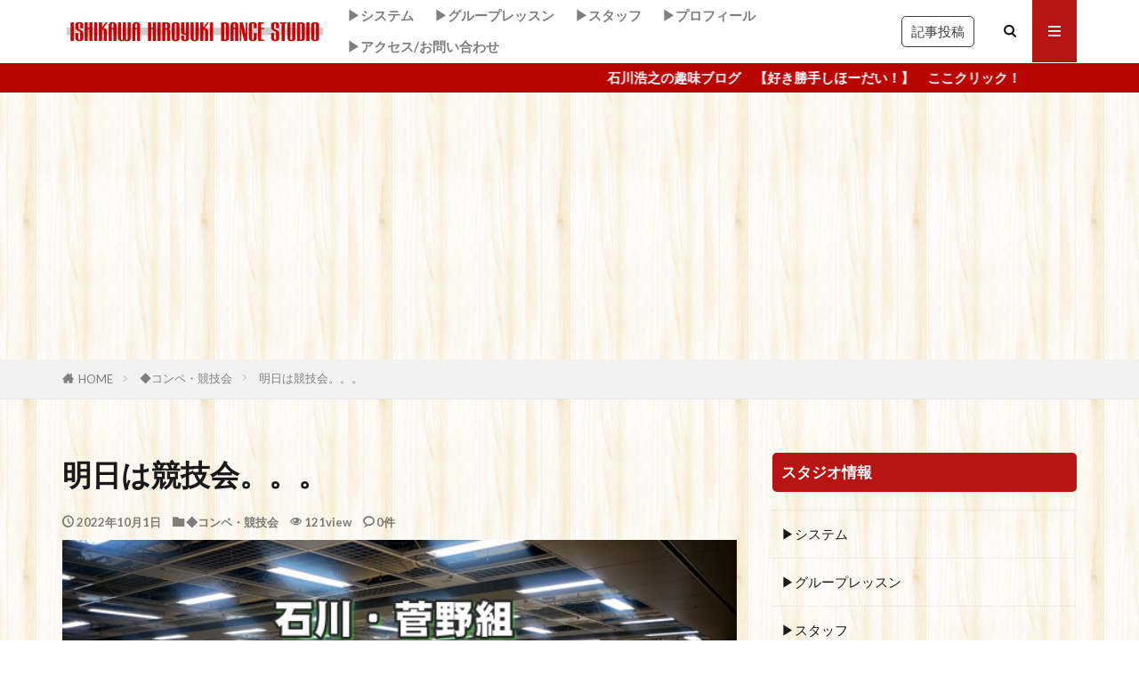

--- FILE ---
content_type: text/html; charset=UTF-8
request_url: https://ishi-hiro-d-s.com/27446/
body_size: 24283
content:

<!DOCTYPE html>

<html lang="ja" prefix="og: http://ogp.me/ns#" class="t-html 
t-large t-middle-pc">

<head prefix="og: http://ogp.me/ns# fb: http://ogp.me/ns/fb# article: http://ogp.me/ns/article#">
<meta charset="UTF-8">
<script type="text/javascript">
/* <![CDATA[ */
(()=>{var e={};e.g=function(){if("object"==typeof globalThis)return globalThis;try{return this||new Function("return this")()}catch(e){if("object"==typeof window)return window}}(),function({ampUrl:n,isCustomizePreview:t,isAmpDevMode:r,noampQueryVarName:o,noampQueryVarValue:s,disabledStorageKey:i,mobileUserAgents:a,regexRegex:c}){if("undefined"==typeof sessionStorage)return;const d=new RegExp(c);if(!a.some((e=>{const n=e.match(d);return!(!n||!new RegExp(n[1],n[2]).test(navigator.userAgent))||navigator.userAgent.includes(e)})))return;e.g.addEventListener("DOMContentLoaded",(()=>{const e=document.getElementById("amp-mobile-version-switcher");if(!e)return;e.hidden=!1;const n=e.querySelector("a[href]");n&&n.addEventListener("click",(()=>{sessionStorage.removeItem(i)}))}));const g=r&&["paired-browsing-non-amp","paired-browsing-amp"].includes(window.name);if(sessionStorage.getItem(i)||t||g)return;const u=new URL(location.href),m=new URL(n);m.hash=u.hash,u.searchParams.has(o)&&s===u.searchParams.get(o)?sessionStorage.setItem(i,"1"):m.href!==u.href&&(window.stop(),location.replace(m.href))}({"ampUrl":"https:\/\/ishi-hiro-d-s.com\/27446\/amp\/","noampQueryVarName":"noamp","noampQueryVarValue":"mobile","disabledStorageKey":"amp_mobile_redirect_disabled","mobileUserAgents":["Mobile","Android","Silk\/","Kindle","BlackBerry","Opera Mini","Opera Mobi"],"regexRegex":"^\\\/((?:.|\\n)+)\\\/([i]*)$","isCustomizePreview":false,"isAmpDevMode":false})})();
/* ]]> */
</script>
<title>明日は競技会。。。│イシカワヒロユキダンススダジオ・blog</title>
<meta name='robots' content='max-image-preview:large' />
<link rel='dns-prefetch' href='//www.googletagmanager.com' />
<link rel='dns-prefetch' href='//pagead2.googlesyndication.com' />
<link rel="alternate" title="oEmbed (JSON)" type="application/json+oembed" href="https://ishi-hiro-d-s.com/wp-json/oembed/1.0/embed?url=https%3A%2F%2Fishi-hiro-d-s.com%2F27446%2F" />
<link rel="alternate" title="oEmbed (XML)" type="text/xml+oembed" href="https://ishi-hiro-d-s.com/wp-json/oembed/1.0/embed?url=https%3A%2F%2Fishi-hiro-d-s.com%2F27446%2F&#038;format=xml" />
<style id='wp-img-auto-sizes-contain-inline-css' type='text/css'>
img:is([sizes=auto i],[sizes^="auto," i]){contain-intrinsic-size:3000px 1500px}
/*# sourceURL=wp-img-auto-sizes-contain-inline-css */
</style>
<link rel='stylesheet' id='dashicons-css' href='https://ishi-hiro-d-s.com/wp-includes/css/dashicons.min.css?ver=6.9' type='text/css' media='all' />
<link rel='stylesheet' id='thickbox-css' href='https://ishi-hiro-d-s.com/wp-includes/js/thickbox/thickbox.css?ver=6.9' type='text/css' media='all' />
<link rel='stylesheet' id='wp-block-library-css' href='https://ishi-hiro-d-s.com/wp-includes/css/dist/block-library/style.min.css?ver=6.9' type='text/css' media='all' />
<style id='wp-block-heading-inline-css' type='text/css'>
h1:where(.wp-block-heading).has-background,h2:where(.wp-block-heading).has-background,h3:where(.wp-block-heading).has-background,h4:where(.wp-block-heading).has-background,h5:where(.wp-block-heading).has-background,h6:where(.wp-block-heading).has-background{padding:1.25em 2.375em}h1.has-text-align-left[style*=writing-mode]:where([style*=vertical-lr]),h1.has-text-align-right[style*=writing-mode]:where([style*=vertical-rl]),h2.has-text-align-left[style*=writing-mode]:where([style*=vertical-lr]),h2.has-text-align-right[style*=writing-mode]:where([style*=vertical-rl]),h3.has-text-align-left[style*=writing-mode]:where([style*=vertical-lr]),h3.has-text-align-right[style*=writing-mode]:where([style*=vertical-rl]),h4.has-text-align-left[style*=writing-mode]:where([style*=vertical-lr]),h4.has-text-align-right[style*=writing-mode]:where([style*=vertical-rl]),h5.has-text-align-left[style*=writing-mode]:where([style*=vertical-lr]),h5.has-text-align-right[style*=writing-mode]:where([style*=vertical-rl]),h6.has-text-align-left[style*=writing-mode]:where([style*=vertical-lr]),h6.has-text-align-right[style*=writing-mode]:where([style*=vertical-rl]){rotate:180deg}
/*# sourceURL=https://ishi-hiro-d-s.com/wp-includes/blocks/heading/style.min.css */
</style>
<style id='wp-block-image-inline-css' type='text/css'>
.wp-block-image>a,.wp-block-image>figure>a{display:inline-block}.wp-block-image img{box-sizing:border-box;height:auto;max-width:100%;vertical-align:bottom}@media not (prefers-reduced-motion){.wp-block-image img.hide{visibility:hidden}.wp-block-image img.show{animation:show-content-image .4s}}.wp-block-image[style*=border-radius] img,.wp-block-image[style*=border-radius]>a{border-radius:inherit}.wp-block-image.has-custom-border img{box-sizing:border-box}.wp-block-image.aligncenter{text-align:center}.wp-block-image.alignfull>a,.wp-block-image.alignwide>a{width:100%}.wp-block-image.alignfull img,.wp-block-image.alignwide img{height:auto;width:100%}.wp-block-image .aligncenter,.wp-block-image .alignleft,.wp-block-image .alignright,.wp-block-image.aligncenter,.wp-block-image.alignleft,.wp-block-image.alignright{display:table}.wp-block-image .aligncenter>figcaption,.wp-block-image .alignleft>figcaption,.wp-block-image .alignright>figcaption,.wp-block-image.aligncenter>figcaption,.wp-block-image.alignleft>figcaption,.wp-block-image.alignright>figcaption{caption-side:bottom;display:table-caption}.wp-block-image .alignleft{float:left;margin:.5em 1em .5em 0}.wp-block-image .alignright{float:right;margin:.5em 0 .5em 1em}.wp-block-image .aligncenter{margin-left:auto;margin-right:auto}.wp-block-image :where(figcaption){margin-bottom:1em;margin-top:.5em}.wp-block-image.is-style-circle-mask img{border-radius:9999px}@supports ((-webkit-mask-image:none) or (mask-image:none)) or (-webkit-mask-image:none){.wp-block-image.is-style-circle-mask img{border-radius:0;-webkit-mask-image:url('data:image/svg+xml;utf8,<svg viewBox="0 0 100 100" xmlns="http://www.w3.org/2000/svg"><circle cx="50" cy="50" r="50"/></svg>');mask-image:url('data:image/svg+xml;utf8,<svg viewBox="0 0 100 100" xmlns="http://www.w3.org/2000/svg"><circle cx="50" cy="50" r="50"/></svg>');mask-mode:alpha;-webkit-mask-position:center;mask-position:center;-webkit-mask-repeat:no-repeat;mask-repeat:no-repeat;-webkit-mask-size:contain;mask-size:contain}}:root :where(.wp-block-image.is-style-rounded img,.wp-block-image .is-style-rounded img){border-radius:9999px}.wp-block-image figure{margin:0}.wp-lightbox-container{display:flex;flex-direction:column;position:relative}.wp-lightbox-container img{cursor:zoom-in}.wp-lightbox-container img:hover+button{opacity:1}.wp-lightbox-container button{align-items:center;backdrop-filter:blur(16px) saturate(180%);background-color:#5a5a5a40;border:none;border-radius:4px;cursor:zoom-in;display:flex;height:20px;justify-content:center;opacity:0;padding:0;position:absolute;right:16px;text-align:center;top:16px;width:20px;z-index:100}@media not (prefers-reduced-motion){.wp-lightbox-container button{transition:opacity .2s ease}}.wp-lightbox-container button:focus-visible{outline:3px auto #5a5a5a40;outline:3px auto -webkit-focus-ring-color;outline-offset:3px}.wp-lightbox-container button:hover{cursor:pointer;opacity:1}.wp-lightbox-container button:focus{opacity:1}.wp-lightbox-container button:focus,.wp-lightbox-container button:hover,.wp-lightbox-container button:not(:hover):not(:active):not(.has-background){background-color:#5a5a5a40;border:none}.wp-lightbox-overlay{box-sizing:border-box;cursor:zoom-out;height:100vh;left:0;overflow:hidden;position:fixed;top:0;visibility:hidden;width:100%;z-index:100000}.wp-lightbox-overlay .close-button{align-items:center;cursor:pointer;display:flex;justify-content:center;min-height:40px;min-width:40px;padding:0;position:absolute;right:calc(env(safe-area-inset-right) + 16px);top:calc(env(safe-area-inset-top) + 16px);z-index:5000000}.wp-lightbox-overlay .close-button:focus,.wp-lightbox-overlay .close-button:hover,.wp-lightbox-overlay .close-button:not(:hover):not(:active):not(.has-background){background:none;border:none}.wp-lightbox-overlay .lightbox-image-container{height:var(--wp--lightbox-container-height);left:50%;overflow:hidden;position:absolute;top:50%;transform:translate(-50%,-50%);transform-origin:top left;width:var(--wp--lightbox-container-width);z-index:9999999999}.wp-lightbox-overlay .wp-block-image{align-items:center;box-sizing:border-box;display:flex;height:100%;justify-content:center;margin:0;position:relative;transform-origin:0 0;width:100%;z-index:3000000}.wp-lightbox-overlay .wp-block-image img{height:var(--wp--lightbox-image-height);min-height:var(--wp--lightbox-image-height);min-width:var(--wp--lightbox-image-width);width:var(--wp--lightbox-image-width)}.wp-lightbox-overlay .wp-block-image figcaption{display:none}.wp-lightbox-overlay button{background:none;border:none}.wp-lightbox-overlay .scrim{background-color:#fff;height:100%;opacity:.9;position:absolute;width:100%;z-index:2000000}.wp-lightbox-overlay.active{visibility:visible}@media not (prefers-reduced-motion){.wp-lightbox-overlay.active{animation:turn-on-visibility .25s both}.wp-lightbox-overlay.active img{animation:turn-on-visibility .35s both}.wp-lightbox-overlay.show-closing-animation:not(.active){animation:turn-off-visibility .35s both}.wp-lightbox-overlay.show-closing-animation:not(.active) img{animation:turn-off-visibility .25s both}.wp-lightbox-overlay.zoom.active{animation:none;opacity:1;visibility:visible}.wp-lightbox-overlay.zoom.active .lightbox-image-container{animation:lightbox-zoom-in .4s}.wp-lightbox-overlay.zoom.active .lightbox-image-container img{animation:none}.wp-lightbox-overlay.zoom.active .scrim{animation:turn-on-visibility .4s forwards}.wp-lightbox-overlay.zoom.show-closing-animation:not(.active){animation:none}.wp-lightbox-overlay.zoom.show-closing-animation:not(.active) .lightbox-image-container{animation:lightbox-zoom-out .4s}.wp-lightbox-overlay.zoom.show-closing-animation:not(.active) .lightbox-image-container img{animation:none}.wp-lightbox-overlay.zoom.show-closing-animation:not(.active) .scrim{animation:turn-off-visibility .4s forwards}}@keyframes show-content-image{0%{visibility:hidden}99%{visibility:hidden}to{visibility:visible}}@keyframes turn-on-visibility{0%{opacity:0}to{opacity:1}}@keyframes turn-off-visibility{0%{opacity:1;visibility:visible}99%{opacity:0;visibility:visible}to{opacity:0;visibility:hidden}}@keyframes lightbox-zoom-in{0%{transform:translate(calc((-100vw + var(--wp--lightbox-scrollbar-width))/2 + var(--wp--lightbox-initial-left-position)),calc(-50vh + var(--wp--lightbox-initial-top-position))) scale(var(--wp--lightbox-scale))}to{transform:translate(-50%,-50%) scale(1)}}@keyframes lightbox-zoom-out{0%{transform:translate(-50%,-50%) scale(1);visibility:visible}99%{visibility:visible}to{transform:translate(calc((-100vw + var(--wp--lightbox-scrollbar-width))/2 + var(--wp--lightbox-initial-left-position)),calc(-50vh + var(--wp--lightbox-initial-top-position))) scale(var(--wp--lightbox-scale));visibility:hidden}}
/*# sourceURL=https://ishi-hiro-d-s.com/wp-includes/blocks/image/style.min.css */
</style>
<style id='wp-block-paragraph-inline-css' type='text/css'>
.is-small-text{font-size:.875em}.is-regular-text{font-size:1em}.is-large-text{font-size:2.25em}.is-larger-text{font-size:3em}.has-drop-cap:not(:focus):first-letter{float:left;font-size:8.4em;font-style:normal;font-weight:100;line-height:.68;margin:.05em .1em 0 0;text-transform:uppercase}body.rtl .has-drop-cap:not(:focus):first-letter{float:none;margin-left:.1em}p.has-drop-cap.has-background{overflow:hidden}:root :where(p.has-background){padding:1.25em 2.375em}:where(p.has-text-color:not(.has-link-color)) a{color:inherit}p.has-text-align-left[style*="writing-mode:vertical-lr"],p.has-text-align-right[style*="writing-mode:vertical-rl"]{rotate:180deg}
/*# sourceURL=https://ishi-hiro-d-s.com/wp-includes/blocks/paragraph/style.min.css */
</style>
<style id='global-styles-inline-css' type='text/css'>
:root{--wp--preset--aspect-ratio--square: 1;--wp--preset--aspect-ratio--4-3: 4/3;--wp--preset--aspect-ratio--3-4: 3/4;--wp--preset--aspect-ratio--3-2: 3/2;--wp--preset--aspect-ratio--2-3: 2/3;--wp--preset--aspect-ratio--16-9: 16/9;--wp--preset--aspect-ratio--9-16: 9/16;--wp--preset--color--black: #000000;--wp--preset--color--cyan-bluish-gray: #abb8c3;--wp--preset--color--white: #ffffff;--wp--preset--color--pale-pink: #f78da7;--wp--preset--color--vivid-red: #cf2e2e;--wp--preset--color--luminous-vivid-orange: #ff6900;--wp--preset--color--luminous-vivid-amber: #fcb900;--wp--preset--color--light-green-cyan: #7bdcb5;--wp--preset--color--vivid-green-cyan: #00d084;--wp--preset--color--pale-cyan-blue: #8ed1fc;--wp--preset--color--vivid-cyan-blue: #0693e3;--wp--preset--color--vivid-purple: #9b51e0;--wp--preset--gradient--vivid-cyan-blue-to-vivid-purple: linear-gradient(135deg,rgb(6,147,227) 0%,rgb(155,81,224) 100%);--wp--preset--gradient--light-green-cyan-to-vivid-green-cyan: linear-gradient(135deg,rgb(122,220,180) 0%,rgb(0,208,130) 100%);--wp--preset--gradient--luminous-vivid-amber-to-luminous-vivid-orange: linear-gradient(135deg,rgb(252,185,0) 0%,rgb(255,105,0) 100%);--wp--preset--gradient--luminous-vivid-orange-to-vivid-red: linear-gradient(135deg,rgb(255,105,0) 0%,rgb(207,46,46) 100%);--wp--preset--gradient--very-light-gray-to-cyan-bluish-gray: linear-gradient(135deg,rgb(238,238,238) 0%,rgb(169,184,195) 100%);--wp--preset--gradient--cool-to-warm-spectrum: linear-gradient(135deg,rgb(74,234,220) 0%,rgb(151,120,209) 20%,rgb(207,42,186) 40%,rgb(238,44,130) 60%,rgb(251,105,98) 80%,rgb(254,248,76) 100%);--wp--preset--gradient--blush-light-purple: linear-gradient(135deg,rgb(255,206,236) 0%,rgb(152,150,240) 100%);--wp--preset--gradient--blush-bordeaux: linear-gradient(135deg,rgb(254,205,165) 0%,rgb(254,45,45) 50%,rgb(107,0,62) 100%);--wp--preset--gradient--luminous-dusk: linear-gradient(135deg,rgb(255,203,112) 0%,rgb(199,81,192) 50%,rgb(65,88,208) 100%);--wp--preset--gradient--pale-ocean: linear-gradient(135deg,rgb(255,245,203) 0%,rgb(182,227,212) 50%,rgb(51,167,181) 100%);--wp--preset--gradient--electric-grass: linear-gradient(135deg,rgb(202,248,128) 0%,rgb(113,206,126) 100%);--wp--preset--gradient--midnight: linear-gradient(135deg,rgb(2,3,129) 0%,rgb(40,116,252) 100%);--wp--preset--font-size--small: 13px;--wp--preset--font-size--medium: 20px;--wp--preset--font-size--large: 36px;--wp--preset--font-size--x-large: 42px;--wp--preset--spacing--20: 0.44rem;--wp--preset--spacing--30: 0.67rem;--wp--preset--spacing--40: 1rem;--wp--preset--spacing--50: 1.5rem;--wp--preset--spacing--60: 2.25rem;--wp--preset--spacing--70: 3.38rem;--wp--preset--spacing--80: 5.06rem;--wp--preset--shadow--natural: 6px 6px 9px rgba(0, 0, 0, 0.2);--wp--preset--shadow--deep: 12px 12px 50px rgba(0, 0, 0, 0.4);--wp--preset--shadow--sharp: 6px 6px 0px rgba(0, 0, 0, 0.2);--wp--preset--shadow--outlined: 6px 6px 0px -3px rgb(255, 255, 255), 6px 6px rgb(0, 0, 0);--wp--preset--shadow--crisp: 6px 6px 0px rgb(0, 0, 0);}:where(.is-layout-flex){gap: 0.5em;}:where(.is-layout-grid){gap: 0.5em;}body .is-layout-flex{display: flex;}.is-layout-flex{flex-wrap: wrap;align-items: center;}.is-layout-flex > :is(*, div){margin: 0;}body .is-layout-grid{display: grid;}.is-layout-grid > :is(*, div){margin: 0;}:where(.wp-block-columns.is-layout-flex){gap: 2em;}:where(.wp-block-columns.is-layout-grid){gap: 2em;}:where(.wp-block-post-template.is-layout-flex){gap: 1.25em;}:where(.wp-block-post-template.is-layout-grid){gap: 1.25em;}.has-black-color{color: var(--wp--preset--color--black) !important;}.has-cyan-bluish-gray-color{color: var(--wp--preset--color--cyan-bluish-gray) !important;}.has-white-color{color: var(--wp--preset--color--white) !important;}.has-pale-pink-color{color: var(--wp--preset--color--pale-pink) !important;}.has-vivid-red-color{color: var(--wp--preset--color--vivid-red) !important;}.has-luminous-vivid-orange-color{color: var(--wp--preset--color--luminous-vivid-orange) !important;}.has-luminous-vivid-amber-color{color: var(--wp--preset--color--luminous-vivid-amber) !important;}.has-light-green-cyan-color{color: var(--wp--preset--color--light-green-cyan) !important;}.has-vivid-green-cyan-color{color: var(--wp--preset--color--vivid-green-cyan) !important;}.has-pale-cyan-blue-color{color: var(--wp--preset--color--pale-cyan-blue) !important;}.has-vivid-cyan-blue-color{color: var(--wp--preset--color--vivid-cyan-blue) !important;}.has-vivid-purple-color{color: var(--wp--preset--color--vivid-purple) !important;}.has-black-background-color{background-color: var(--wp--preset--color--black) !important;}.has-cyan-bluish-gray-background-color{background-color: var(--wp--preset--color--cyan-bluish-gray) !important;}.has-white-background-color{background-color: var(--wp--preset--color--white) !important;}.has-pale-pink-background-color{background-color: var(--wp--preset--color--pale-pink) !important;}.has-vivid-red-background-color{background-color: var(--wp--preset--color--vivid-red) !important;}.has-luminous-vivid-orange-background-color{background-color: var(--wp--preset--color--luminous-vivid-orange) !important;}.has-luminous-vivid-amber-background-color{background-color: var(--wp--preset--color--luminous-vivid-amber) !important;}.has-light-green-cyan-background-color{background-color: var(--wp--preset--color--light-green-cyan) !important;}.has-vivid-green-cyan-background-color{background-color: var(--wp--preset--color--vivid-green-cyan) !important;}.has-pale-cyan-blue-background-color{background-color: var(--wp--preset--color--pale-cyan-blue) !important;}.has-vivid-cyan-blue-background-color{background-color: var(--wp--preset--color--vivid-cyan-blue) !important;}.has-vivid-purple-background-color{background-color: var(--wp--preset--color--vivid-purple) !important;}.has-black-border-color{border-color: var(--wp--preset--color--black) !important;}.has-cyan-bluish-gray-border-color{border-color: var(--wp--preset--color--cyan-bluish-gray) !important;}.has-white-border-color{border-color: var(--wp--preset--color--white) !important;}.has-pale-pink-border-color{border-color: var(--wp--preset--color--pale-pink) !important;}.has-vivid-red-border-color{border-color: var(--wp--preset--color--vivid-red) !important;}.has-luminous-vivid-orange-border-color{border-color: var(--wp--preset--color--luminous-vivid-orange) !important;}.has-luminous-vivid-amber-border-color{border-color: var(--wp--preset--color--luminous-vivid-amber) !important;}.has-light-green-cyan-border-color{border-color: var(--wp--preset--color--light-green-cyan) !important;}.has-vivid-green-cyan-border-color{border-color: var(--wp--preset--color--vivid-green-cyan) !important;}.has-pale-cyan-blue-border-color{border-color: var(--wp--preset--color--pale-cyan-blue) !important;}.has-vivid-cyan-blue-border-color{border-color: var(--wp--preset--color--vivid-cyan-blue) !important;}.has-vivid-purple-border-color{border-color: var(--wp--preset--color--vivid-purple) !important;}.has-vivid-cyan-blue-to-vivid-purple-gradient-background{background: var(--wp--preset--gradient--vivid-cyan-blue-to-vivid-purple) !important;}.has-light-green-cyan-to-vivid-green-cyan-gradient-background{background: var(--wp--preset--gradient--light-green-cyan-to-vivid-green-cyan) !important;}.has-luminous-vivid-amber-to-luminous-vivid-orange-gradient-background{background: var(--wp--preset--gradient--luminous-vivid-amber-to-luminous-vivid-orange) !important;}.has-luminous-vivid-orange-to-vivid-red-gradient-background{background: var(--wp--preset--gradient--luminous-vivid-orange-to-vivid-red) !important;}.has-very-light-gray-to-cyan-bluish-gray-gradient-background{background: var(--wp--preset--gradient--very-light-gray-to-cyan-bluish-gray) !important;}.has-cool-to-warm-spectrum-gradient-background{background: var(--wp--preset--gradient--cool-to-warm-spectrum) !important;}.has-blush-light-purple-gradient-background{background: var(--wp--preset--gradient--blush-light-purple) !important;}.has-blush-bordeaux-gradient-background{background: var(--wp--preset--gradient--blush-bordeaux) !important;}.has-luminous-dusk-gradient-background{background: var(--wp--preset--gradient--luminous-dusk) !important;}.has-pale-ocean-gradient-background{background: var(--wp--preset--gradient--pale-ocean) !important;}.has-electric-grass-gradient-background{background: var(--wp--preset--gradient--electric-grass) !important;}.has-midnight-gradient-background{background: var(--wp--preset--gradient--midnight) !important;}.has-small-font-size{font-size: var(--wp--preset--font-size--small) !important;}.has-medium-font-size{font-size: var(--wp--preset--font-size--medium) !important;}.has-large-font-size{font-size: var(--wp--preset--font-size--large) !important;}.has-x-large-font-size{font-size: var(--wp--preset--font-size--x-large) !important;}
/*# sourceURL=global-styles-inline-css */
</style>

<style id='classic-theme-styles-inline-css' type='text/css'>
/*! This file is auto-generated */
.wp-block-button__link{color:#fff;background-color:#32373c;border-radius:9999px;box-shadow:none;text-decoration:none;padding:calc(.667em + 2px) calc(1.333em + 2px);font-size:1.125em}.wp-block-file__button{background:#32373c;color:#fff;text-decoration:none}
/*# sourceURL=/wp-includes/css/classic-themes.min.css */
</style>
<link rel='stylesheet' id='wp-components-css' href='https://ishi-hiro-d-s.com/wp-includes/css/dist/components/style.min.css?ver=6.9' type='text/css' media='all' />
<link rel='stylesheet' id='wp-preferences-css' href='https://ishi-hiro-d-s.com/wp-includes/css/dist/preferences/style.min.css?ver=6.9' type='text/css' media='all' />
<link rel='stylesheet' id='wp-block-editor-css' href='https://ishi-hiro-d-s.com/wp-includes/css/dist/block-editor/style.min.css?ver=6.9' type='text/css' media='all' />
<link rel='stylesheet' id='wp-reusable-blocks-css' href='https://ishi-hiro-d-s.com/wp-includes/css/dist/reusable-blocks/style.min.css?ver=6.9' type='text/css' media='all' />
<link rel='stylesheet' id='wp-patterns-css' href='https://ishi-hiro-d-s.com/wp-includes/css/dist/patterns/style.min.css?ver=6.9' type='text/css' media='all' />
<link rel='stylesheet' id='wp-editor-css' href='https://ishi-hiro-d-s.com/wp-includes/css/dist/editor/style.min.css?ver=6.9' type='text/css' media='all' />
<link rel='stylesheet' id='tinyjpfont_gutenberg_style-css-css' href='https://ishi-hiro-d-s.com/wp-content/plugins/japanese-font-for-tinymce/gutenjpfont/dist/blocks.style.build.css?ver=6.9' type='text/css' media='all' />
<link rel='stylesheet' id='tinyjpfont-styles-css' href='https://ishi-hiro-d-s.com/wp-content/plugins/japanese-font-for-tinymce/addfont.css?ver=6.9' type='text/css' media='all' />
<link rel='stylesheet' id='yyi_rinker_stylesheet-css' href='https://ishi-hiro-d-s.com/wp-content/plugins/yyi-rinker/css/style.css?v=1.12.0&#038;ver=6.9' type='text/css' media='all' />
<script type="text/javascript" src="https://ishi-hiro-d-s.com/wp-includes/js/jquery/jquery.min.js?ver=3.7.1" id="jquery-core-js"></script>
<script type="text/javascript" src="https://ishi-hiro-d-s.com/wp-includes/js/jquery/jquery-migrate.min.js?ver=3.4.1" id="jquery-migrate-js"></script>

<!-- Site Kit によって追加された Google タグ（gtag.js）スニペット -->
<!-- Google アナリティクス スニペット (Site Kit が追加) -->
<script type="text/javascript" src="https://www.googletagmanager.com/gtag/js?id=GT-TQS79XT" id="google_gtagjs-js" async></script>
<script type="text/javascript" id="google_gtagjs-js-after">
/* <![CDATA[ */
window.dataLayer = window.dataLayer || [];function gtag(){dataLayer.push(arguments);}
gtag("set","linker",{"domains":["ishi-hiro-d-s.com"]});
gtag("js", new Date());
gtag("set", "developer_id.dZTNiMT", true);
gtag("config", "GT-TQS79XT");
//# sourceURL=google_gtagjs-js-after
/* ]]> */
</script>
<link rel="https://api.w.org/" href="https://ishi-hiro-d-s.com/wp-json/" /><link rel="alternate" title="JSON" type="application/json" href="https://ishi-hiro-d-s.com/wp-json/wp/v2/posts/27446" /><meta name="generator" content="Site Kit by Google 1.171.0" /><link rel="alternate" type="text/html" media="only screen and (max-width: 640px)" href="https://ishi-hiro-d-s.com/27446/amp/"><script type="text/javascript" language="javascript">
    var vc_pid = "886312138";
</script><script type="text/javascript" src="//aml.valuecommerce.com/vcdal.js" async></script><style>
.yyi-rinker-images {
    display: flex;
    justify-content: center;
    align-items: center;
    position: relative;

}
div.yyi-rinker-image img.yyi-rinker-main-img.hidden {
    display: none;
}

.yyi-rinker-images-arrow {
    cursor: pointer;
    position: absolute;
    top: 50%;
    display: block;
    margin-top: -11px;
    opacity: 0.6;
    width: 22px;
}

.yyi-rinker-images-arrow-left{
    left: -10px;
}
.yyi-rinker-images-arrow-right{
    right: -10px;
}

.yyi-rinker-images-arrow-left.hidden {
    display: none;
}

.yyi-rinker-images-arrow-right.hidden {
    display: none;
}
div.yyi-rinker-contents.yyi-rinker-design-tate  div.yyi-rinker-box{
    flex-direction: column;
}

div.yyi-rinker-contents.yyi-rinker-design-slim div.yyi-rinker-box .yyi-rinker-links {
    flex-direction: column;
}

div.yyi-rinker-contents.yyi-rinker-design-slim div.yyi-rinker-info {
    width: 100%;
}

div.yyi-rinker-contents.yyi-rinker-design-slim .yyi-rinker-title {
    text-align: center;
}

div.yyi-rinker-contents.yyi-rinker-design-slim .yyi-rinker-links {
    text-align: center;
}
div.yyi-rinker-contents.yyi-rinker-design-slim .yyi-rinker-image {
    margin: auto;
}

div.yyi-rinker-contents.yyi-rinker-design-slim div.yyi-rinker-info ul.yyi-rinker-links li {
	align-self: stretch;
}
div.yyi-rinker-contents.yyi-rinker-design-slim div.yyi-rinker-box div.yyi-rinker-info {
	padding: 0;
}
div.yyi-rinker-contents.yyi-rinker-design-slim div.yyi-rinker-box {
	flex-direction: column;
	padding: 14px 5px 0;
}

.yyi-rinker-design-slim div.yyi-rinker-box div.yyi-rinker-info {
	text-align: center;
}

.yyi-rinker-design-slim div.price-box span.price {
	display: block;
}

div.yyi-rinker-contents.yyi-rinker-design-slim div.yyi-rinker-info div.yyi-rinker-title a{
	font-size:16px;
}

div.yyi-rinker-contents.yyi-rinker-design-slim ul.yyi-rinker-links li.amazonkindlelink:before,  div.yyi-rinker-contents.yyi-rinker-design-slim ul.yyi-rinker-links li.amazonlink:before,  div.yyi-rinker-contents.yyi-rinker-design-slim ul.yyi-rinker-links li.rakutenlink:before, div.yyi-rinker-contents.yyi-rinker-design-slim ul.yyi-rinker-links li.yahoolink:before, div.yyi-rinker-contents.yyi-rinker-design-slim ul.yyi-rinker-links li.mercarilink:before {
	font-size:12px;
}

div.yyi-rinker-contents.yyi-rinker-design-slim ul.yyi-rinker-links li a {
	font-size: 13px;
}
.entry-content ul.yyi-rinker-links li {
	padding: 0;
}

div.yyi-rinker-contents .yyi-rinker-attention.attention_desing_right_ribbon {
    width: 89px;
    height: 91px;
    position: absolute;
    top: -1px;
    right: -1px;
    left: auto;
    overflow: hidden;
}

div.yyi-rinker-contents .yyi-rinker-attention.attention_desing_right_ribbon span {
    display: inline-block;
    width: 146px;
    position: absolute;
    padding: 4px 0;
    left: -13px;
    top: 12px;
    text-align: center;
    font-size: 12px;
    line-height: 24px;
    -webkit-transform: rotate(45deg);
    transform: rotate(45deg);
    box-shadow: 0 1px 3px rgba(0, 0, 0, 0.2);
}

div.yyi-rinker-contents .yyi-rinker-attention.attention_desing_right_ribbon {
    background: none;
}
.yyi-rinker-attention.attention_desing_right_ribbon .yyi-rinker-attention-after,
.yyi-rinker-attention.attention_desing_right_ribbon .yyi-rinker-attention-before{
display:none;
}
div.yyi-rinker-use-right_ribbon div.yyi-rinker-title {
    margin-right: 2rem;
}

				</style><link rel="stylesheet" href="https://ishi-hiro-d-s.com/wp-content/themes/the-thor/css/icon.min.css">
<link rel="stylesheet" href="https://fonts.googleapis.com/css?family=Lato:100,300,400,700,900">
<link rel="stylesheet" href="https://fonts.googleapis.com/css?family=Fjalla+One">
<link rel="stylesheet" href="https://fonts.googleapis.com/css?family=Noto+Sans+JP:100,200,300,400,500,600,700,800,900">
<link rel="stylesheet" href="https://ishi-hiro-d-s.com/wp-content/themes/the-thor/style.min.css">
<link rel="stylesheet" href="https://ishi-hiro-d-s.com/wp-content/themes/the-thor-child/style-user.css?1577212395">
<link rel="manifest" href="https://ishi-hiro-d-s.com/wp-content/themes/the-thor/js/manifest.json">
<link rel="canonical" href="https://ishi-hiro-d-s.com/27446/" />
<script src="https://ajax.googleapis.com/ajax/libs/jquery/1.12.4/jquery.min.js"></script>
<meta http-equiv="X-UA-Compatible" content="IE=edge">
<meta name="viewport" content="width=device-width, initial-scale=1, viewport-fit=cover"/>
<style>
.widget.widget_nav_menu ul.menu{border-color: rgba(183,20,20,0.15);}.widget.widget_nav_menu ul.menu li{border-color: rgba(183,20,20,0.75);}.widget.widget_nav_menu ul.menu .sub-menu li{border-color: rgba(183,20,20,0.15);}.widget.widget_nav_menu ul.menu .sub-menu li .sub-menu li:first-child{border-color: rgba(183,20,20,0.15);}.widget.widget_nav_menu ul.menu li a:hover{background-color: rgba(183,20,20,0.75);}.widget.widget_nav_menu ul.menu .current-menu-item > a{background-color: rgba(183,20,20,0.75);}.widget.widget_nav_menu ul.menu li .sub-menu li a:before {color:#b71414;}.widget.widget_nav_menu ul.menu li a{background-color:#b71414;}.widget.widget_nav_menu ul.menu .sub-menu a:hover{color:#b71414;}.widget.widget_nav_menu ul.menu .sub-menu .current-menu-item a{color:#b71414;}.widget.widget_categories ul{border-color: rgba(183,20,20,0.15);}.widget.widget_categories ul li{border-color: rgba(183,20,20,0.75);}.widget.widget_categories ul .children li{border-color: rgba(183,20,20,0.15);}.widget.widget_categories ul .children li .children li:first-child{border-color: rgba(183,20,20,0.15);}.widget.widget_categories ul li a:hover{background-color: rgba(183,20,20,0.75);}.widget.widget_categories ul .current-menu-item > a{background-color: rgba(183,20,20,0.75);}.widget.widget_categories ul li .children li a:before {color:#b71414;}.widget.widget_categories ul li a{background-color:#b71414;}.widget.widget_categories ul .children a:hover{color:#b71414;}.widget.widget_categories ul .children .current-menu-item a{color:#b71414;}.widgetSearch__input:hover{border-color:#b71414;}.widgetCatTitle{background-color:#b71414;}.widgetCatTitle__inner{background-color:#b71414;}.widgetSearch__submit:hover{background-color:#b71414;}.widgetProfile__sns{background-color:#b71414;}.widget.widget_calendar .calendar_wrap tbody a:hover{background-color:#b71414;}.widget ul li a:hover{color:#b71414;}.widget.widget_rss .rsswidget:hover{color:#b71414;}.widget.widget_tag_cloud a:hover{background-color:#b71414;}.widget select:hover{border-color:#b71414;}.widgetSearch__checkLabel:hover:after{border-color:#b71414;}.widgetSearch__check:checked .widgetSearch__checkLabel:before, .widgetSearch__check:checked + .widgetSearch__checkLabel:before{border-color:#b71414;}.widgetTab__item.current{border-top-color:#b71414;}.widgetTab__item:hover{border-top-color:#b71414;}.searchHead__title{background-color:#b71414;}.searchHead__submit:hover{color:#b71414;}.menuBtn__close:hover{color:#b71414;}.menuBtn__link:hover{color:#b71414;}@media only screen and (min-width: 992px){.menuBtn__link {background-color:#b71414;}}.t-headerCenter .menuBtn__link:hover{color:#b71414;}.searchBtn__close:hover{color:#b71414;}.searchBtn__link:hover{color:#b71414;}.breadcrumb__item a:hover{color:#b71414;}.pager__item{color:#b71414;}.pager__item:hover, .pager__item-current{background-color:#b71414; color:#fff;}.page-numbers{color:#b71414;}.page-numbers:hover, .page-numbers.current{background-color:#b71414; color:#fff;}.pagePager__item{color:#b71414;}.pagePager__item:hover, .pagePager__item-current{background-color:#b71414; color:#fff;}.heading a:hover{color:#b71414;}.eyecatch__cat{background-color:#b71414;}.the__category{background-color:#b71414;}.dateList__item a:hover{color:#b71414;}.controllerFooter__item:last-child{background-color:#b71414;}.controllerFooter__close{background-color:#b71414;}.bottomFooter__topBtn{background-color:#b71414;}.mask-color{background-color:#b71414;}.mask-colorgray{background-color:#b71414;}.pickup3__item{background-color:#b71414;}.categoryBox__title{color:#b71414;}.comments__list .comment-meta{background-color:#b71414;}.comment-respond .submit{background-color:#b71414;}.prevNext__pop{background-color:#b71414;}.swiper-pagination-bullet-active{background-color:#b71414;}.swiper-slider .swiper-button-next, .swiper-slider .swiper-container-rtl .swiper-button-prev, .swiper-slider .swiper-button-prev, .swiper-slider .swiper-container-rtl .swiper-button-next	{background-color:#b71414;}body{background: url(https://ishi-hiro-d-s.com/wp-content/uploads/start/seamless-texture-natural-wood-1-e1579645712521.jpg) repeat center center;}.infoHead{background-color:#ba0505;}.l-header{background-color:#ffffff;}.globalNavi::before{background: -webkit-gradient(linear,left top,right top,color-stop(0%,rgba(255,255,255,0)),color-stop(100%,#ffffff));}.snsFooter{background-color:#b71414}.widget-main .heading.heading-widget{background-color:#b71414}.widget-main .heading.heading-widgetsimple{background-color:#b71414}.widget-main .heading.heading-widgetsimplewide{background-color:#b71414}.widget-main .heading.heading-widgetwide{background-color:#b71414}.widget-main .heading.heading-widgetbottom:before{border-color:#b71414}.widget-main .heading.heading-widgetborder{border-color:#b71414}.widget-main .heading.heading-widgetborder::before,.widget-main .heading.heading-widgetborder::after{background-color:#b71414}.widget-side .heading.heading-widget{background-color:#b71414}.widget-side .heading.heading-widgetsimple{background-color:#b71414}.widget-side .heading.heading-widgetsimplewide{background-color:#b71414}.widget-side .heading.heading-widgetwide{background-color:#b71414}.widget-side .heading.heading-widgetbottom:before{border-color:#b71414}.widget-side .heading.heading-widgetborder{border-color:#b71414}.widget-side .heading.heading-widgetborder::before,.widget-side .heading.heading-widgetborder::after{background-color:#b71414}.widget-foot .heading.heading-widget{background-color:#b71414}.widget-foot .heading.heading-widgetsimple{background-color:#b71414}.widget-foot .heading.heading-widgetsimplewide{background-color:#b71414}.widget-foot .heading.heading-widgetwide{background-color:#b71414}.widget-foot .heading.heading-widgetbottom:before{border-color:#b71414}.widget-foot .heading.heading-widgetborder{border-color:#b71414}.widget-foot .heading.heading-widgetborder::before,.widget-foot .heading.heading-widgetborder::after{background-color:#b71414}.widget-menu .heading.heading-widget{background-color:#b71414}.widget-menu .heading.heading-widgetsimple{background-color:#b71414}.widget-menu .heading.heading-widgetsimplewide{background-color:#b71414}.widget-menu .heading.heading-widgetwide{background-color:#b71414}.widget-menu .heading.heading-widgetbottom:before{border-color:#b71414}.widget-menu .heading.heading-widgetborder{border-color:#b71414}.widget-menu .heading.heading-widgetborder::before,.widget-menu .heading.heading-widgetborder::after{background-color:#b71414}.still{height: 300px;}@media only screen and (min-width: 768px){.still {height: 500px;}}.pickupHead{background-color:#b71414}.rankingBox__bg{background-color:#b71414}.commonCtr__bg.mask.mask-colorgray{background-color:#b71414}.the__ribbon{background-color:#b71414}.the__ribbon:after{border-left-color:#b71414; border-right-color:#b71414}.eyecatch__link.eyecatch__link-mask:hover::after{content: "NO IMAGE";}.eyecatch__link.eyecatch__link-maskzoom:hover::after{content: "NO IMAGE";}.eyecatch__link.eyecatch__link-maskzoomrotate:hover::after{content: "NO IMAGE";}.content .afTagBox__btnDetail{background-color:#b71414;}.widget .widgetAfTag__btnDetail{background-color:#b71414;}.content .afTagBox__btnAf{background-color:#b71414;}.widget .widgetAfTag__btnAf{background-color:#b71414;}.content a{color:#1e73be;}.phrase a{color:#1e73be;}.content .sitemap li a:hover{color:#1e73be;}.content h2 a:hover,.content h3 a:hover,.content h4 a:hover,.content h5 a:hover{color:#1e73be;}.content ul.menu li a:hover{color:#1e73be;}.content .es-LiconBox:before{background-color:#a83f3f;}.content .es-LiconCircle:before{background-color:#a83f3f;}.content .es-BTiconBox:before{background-color:#a83f3f;}.content .es-BTiconCircle:before{background-color:#a83f3f;}.content .es-BiconObi{border-color:#a83f3f;}.content .es-BiconCorner:before{background-color:#a83f3f;}.content .es-BiconCircle:before{background-color:#a83f3f;}.content .es-BmarkHatena::before{background-color:#005293;}.content .es-BmarkExcl::before{background-color:#b60105;}.content .es-BmarkQ::before{background-color:#005293;}.content .es-BmarkQ::after{border-top-color:#005293;}.content .es-BmarkA::before{color:#b60105;}.content .es-BsubTradi::before{color:#ffffff;background-color:#b60105;border-color:#b60105;}.btn__link-primary{color:#ffffff; background-color:#3f3f3f;}.content .btn__link-primary{color:#ffffff; background-color:#3f3f3f;}.searchBtn__contentInner .btn__link-search{color:#ffffff; background-color:#3f3f3f;}.btn__link-secondary{color:#ffffff; background-color:#3f3f3f;}.content .btn__link-secondary{color:#ffffff; background-color:#3f3f3f;}.btn__link-search{color:#ffffff; background-color:#3f3f3f;}.btn__link-normal{color:#3f3f3f;}.content .btn__link-normal{color:#3f3f3f;}.btn__link-normal:hover{background-color:#3f3f3f;}.content .btn__link-normal:hover{background-color:#3f3f3f;}.comments__list .comment-reply-link{color:#3f3f3f;}.comments__list .comment-reply-link:hover{background-color:#3f3f3f;}@media only screen and (min-width: 992px){.subNavi__link-pickup{color:#3f3f3f;}}@media only screen and (min-width: 992px){.subNavi__link-pickup:hover{background-color:#3f3f3f;}}.content h2{color:#191919}.content h3{color:#191919}.content h4{color:#191919}.content h5{color:#191919}.content ul > li::before{color:#a83f3f;}.content ul{color:#191919;}.content ol > li::before{color:#a83f3f; border-color:#a83f3f;}.content ol > li > ol > li::before{background-color:#a83f3f; border-color:#a83f3f;}.content ol > li > ol > li > ol > li::before{color:#a83f3f; border-color:#a83f3f;}.content ol{color:#191919;}.content .balloon .balloon__text{color:#191919; background-color:#f2f2f2;}.content .balloon .balloon__text-left:before{border-left-color:#f2f2f2;}.content .balloon .balloon__text-right:before{border-right-color:#f2f2f2;}.content .balloon-boder .balloon__text{color:#191919; background-color:#ffffff;  border-color:#d8d8d8;}.content .balloon-boder .balloon__text-left:before{border-left-color:#d8d8d8;}.content .balloon-boder .balloon__text-left:after{border-left-color:#ffffff;}.content .balloon-boder .balloon__text-right:before{border-right-color:#d8d8d8;}.content .balloon-boder .balloon__text-right:after{border-right-color:#ffffff;}.content blockquote{color:#191919; background-color:#f2f2f2;}.content blockquote::before{color:#d8d8d8;}.content table{color:#191919; border-top-color:#E5E5E5; border-left-color:#E5E5E5;}.content table th{background:#7f7f7f; color:#ffffff; ;border-right-color:#E5E5E5; border-bottom-color:#E5E5E5;}.content table td{background:#ffffff; ;border-right-color:#E5E5E5; border-bottom-color:#E5E5E5;}.content table tr:nth-child(odd) td{background-color:#f2f2f2;}
</style>

<!-- Site Kit が追加した Google AdSense メタタグ -->
<meta name="google-adsense-platform-account" content="ca-host-pub-2644536267352236">
<meta name="google-adsense-platform-domain" content="sitekit.withgoogle.com">
<!-- Site Kit が追加した End Google AdSense メタタグ -->
<link rel="amphtml" href="https://ishi-hiro-d-s.com/27446/amp/">
<!-- Google AdSense スニペット (Site Kit が追加) -->
<script type="text/javascript" async="async" src="https://pagead2.googlesyndication.com/pagead/js/adsbygoogle.js?client=ca-pub-2802576436992397&amp;host=ca-host-pub-2644536267352236" crossorigin="anonymous"></script>

<!-- (ここまで) Google AdSense スニペット (Site Kit が追加) -->
<style>#amp-mobile-version-switcher{left:0;position:absolute;width:100%;z-index:100}#amp-mobile-version-switcher>a{background-color:#444;border:0;color:#eaeaea;display:block;font-family:-apple-system,BlinkMacSystemFont,Segoe UI,Roboto,Oxygen-Sans,Ubuntu,Cantarell,Helvetica Neue,sans-serif;font-size:16px;font-weight:600;padding:15px 0;text-align:center;-webkit-text-decoration:none;text-decoration:none}#amp-mobile-version-switcher>a:active,#amp-mobile-version-switcher>a:focus,#amp-mobile-version-switcher>a:hover{-webkit-text-decoration:underline;text-decoration:underline}</style><link rel="icon" href="https://ishi-hiro-d-s.com/wp-content/uploads/start/cropped-AMPスタジオロゴ-1-32x32.png" sizes="32x32" />
<link rel="icon" href="https://ishi-hiro-d-s.com/wp-content/uploads/start/cropped-AMPスタジオロゴ-1-192x192.png" sizes="192x192" />
<link rel="apple-touch-icon" href="https://ishi-hiro-d-s.com/wp-content/uploads/start/cropped-AMPスタジオロゴ-1-180x180.png" />
<meta name="msapplication-TileImage" content="https://ishi-hiro-d-s.com/wp-content/uploads/start/cropped-AMPスタジオロゴ-1-270x270.png" />
		<style type="text/css" id="wp-custom-css">
			/*キャプション削除*/
.wp-block-image figcaption {
    display: none;
}		</style>
		<!– Global site tag (gtag.js) – Google Analytics –>
<script async src='https://www.googletagmanager.com/gtag/js?id=UA-155251826-1'></script>
<script>
    window.dataLayer = window.dataLayer || [];
    function gtag(){dataLayer.push(arguments);}
    gtag('js', new Date());
    gtag('config', 'UA-155251826-1');
    
</script>
<!– /Global site tag (gtag.js) – Google Analytics –>
<meta property="og:site_name" content="イシカワヒロユキダンススダジオ・blog" />
<meta property="og:type" content="article" />
<meta property="og:title" content="明日は競技会。。。" />
<meta property="og:description" content="石川です。 明日、１０月２日（日）は競技会です。 「後期東京ダンス選手権大会」 ２０２２年１０月２日（日） 会場は浅草「都立産業貿易センター台東館7F」 私たちは「東京ダンス選手権ラテン」と「シニアスターボールルーム」にエントリー。 練習は" />
<meta property="og:url" content="https://ishi-hiro-d-s.com/27446/" />
<meta property="og:image" content="https://ishi-hiro-d-s.com/wp-content/uploads/2022/04/P_20210905_124309.jpg" />
<meta name="twitter:card" content="summary" />
<meta name="twitter:site" content="@ihdancestudio" />
<meta property="fb:admins" content="7169" />

<script data-ad-client="ca-pub-2802576436992397" async src="https://pagead2.googlesyndication.com/pagead/js/adsbygoogle.js"></script>
<script async custom-element="amp-link-rewriter" src="https://cdn.ampproject.org/v0/amp-link-rewriter-0.1.js"></script>
</head>
<body class="t-meiryo t-footerFixed" id="top">


  <!--l-header-->
  <header class="l-header">
    <div class="container container-header">

      <!--logo-->
			<p class="siteTitle">
				<a class="siteTitle__link" href="https://ishi-hiro-d-s.com">
											<img class="siteTitle__logo" src="https://ishi-hiro-d-s.com/wp-content/uploads/start/AMP用.png" alt="イシカワヒロユキダンススダジオ・blog" width="600" height="60" >
					        </a>
      </p>      <!--/logo-->


      				<!--globalNavi-->
				<nav class="globalNavi">
					<div class="globalNavi__inner">
            <ul class="globalNavi__list"><li id="menu-item-22236" class="menu-item menu-item-type-post_type menu-item-object-page menu-item-22236"><a href="https://ishi-hiro-d-s.com/%e3%82%b7%e3%82%b9%e3%83%86%e3%83%a0/">&#x25b6;システム</a></li>
<li id="menu-item-22234" class="menu-item menu-item-type-post_type menu-item-object-page menu-item-22234"><a href="https://ishi-hiro-d-s.com/%e3%82%b0%e3%83%ab%e3%83%bc%e3%83%97%e3%83%ac%e3%83%83%e3%82%b9%e3%83%b3/">&#x25b6;グループレッスン</a></li>
<li id="menu-item-22235" class="menu-item menu-item-type-post_type menu-item-object-page menu-item-22235"><a href="https://ishi-hiro-d-s.com/%e3%82%b9%e3%82%bf%e3%83%83%e3%83%95/">&#x25b6;スタッフ</a></li>
<li id="menu-item-22208" class="menu-item menu-item-type-post_type menu-item-object-page menu-item-22208"><a href="https://ishi-hiro-d-s.com/%e3%83%97%e3%83%ad%e3%83%95%e3%82%a3%e3%83%bc%e3%83%ab/">&#x25b6;プロフィール</a></li>
<li id="menu-item-22209" class="menu-item menu-item-type-post_type menu-item-object-page menu-item-22209"><a href="https://ishi-hiro-d-s.com/access/">&#x25b6;アクセス/お問い合わせ</a></li>
</ul>					</div>
				</nav>
				<!--/globalNavi-->
			

							<!--subNavi-->
				<nav class="subNavi">
	        	        						<ul class="subNavi__list">
															<li class="subNavi__item"><a class="subNavi__link subNavi__link-pickup" href="https://ishi-hiro-d-s.com/wp-admin/">記事投稿</a></li>
													</ul>
									</nav>
				<!--/subNavi-->
			

            <!--searchBtn-->
			<div class="searchBtn ">
        <input class="searchBtn__checkbox" id="searchBtn-checkbox" type="checkbox">
        <label class="searchBtn__link searchBtn__link-text icon-search" for="searchBtn-checkbox"></label>
        <label class="searchBtn__unshown" for="searchBtn-checkbox"></label>

        <div class="searchBtn__content">
          <div class="searchBtn__scroll">
            <label class="searchBtn__close" for="searchBtn-checkbox"><i class="icon-close"></i>CLOSE</label>
            <div class="searchBtn__contentInner">
              <aside class="widget">
  <div class="widgetSearch">
    <form method="get" action="https://ishi-hiro-d-s.com" target="_top">
  <div class="widgetSearch__contents">
    <h3 class="heading heading-tertiary">キーワード</h3>
    <input class="widgetSearch__input widgetSearch__input-max" type="text" name="s" placeholder="キーワードを入力" value="">

    
  </div>

  <div class="widgetSearch__contents">
    <h3 class="heading heading-tertiary">カテゴリー</h3>
	<select  name='cat' id='cat_697d1964db263' class='widgetSearch__select'>
	<option value=''>カテゴリーを選択</option>
	<option class="level-0" value="449">◆AI・ChatGPT</option>
	<option class="level-0" value="450">◆練習場・練習会</option>
	<option class="level-0" value="457">◆実家・帰省</option>
	<option class="level-0" value="460">◆ダンス雑誌</option>
	<option class="level-0" value="4">◆ダンスの色々…</option>
	<option class="level-0" value="5">◆スタジオの情報</option>
	<option class="level-0" value="13">◆動画先生・レッスン</option>
	<option class="level-0" value="17">◆コンペ・競技会</option>
	<option class="level-0" value="439">◆パーティー・デモ</option>
	<option class="level-0" value="7">◆過去記事ピックアップ</option>
	<option class="level-0" value="6">◆過去の記事（タイトルリスト）</option>
	<option class="level-0" value="441">◆サークル・グループ</option>
	<option class="level-0" value="8">◆疑問・質問・悩み相談</option>
	<option class="level-0" value="9">◆ちょこっとアンケート</option>
	<option class="level-0" value="10">◆すみよです☆</option>
	<option class="level-0" value="11">◆ダンスの動画</option>
	<option class="level-0" value="12">◆ダンスの写真</option>
	<option class="level-0" value="15">◆ダンスの衣装</option>
	<option class="level-0" value="25">◆ABDC</option>
	<option class="level-0" value="440">◆JPCL</option>
	<option class="level-0" value="433">◆新型コロナ関連</option>
	<option class="level-0" value="442">◆スポーツ</option>
	<option class="level-0" value="24">◆ぼやき</option>
	<option class="level-0" value="435">◆バレエ</option>
	<option class="level-0" value="230">◆ダンス間違い探し</option>
	<option class="level-0" value="228">◆ダンスチャレンジ</option>
	<option class="level-0" value="14">◆写真でレッスン</option>
	<option class="level-0" value="16">◆衣装販売</option>
	<option class="level-0" value="18">◆ダイエット・筋トレ</option>
	<option class="level-0" value="19">◆ケンタロウです！</option>
	<option class="level-0" value="20">◆ユリコです♪</option>
	<option class="level-0" value="21">◆シャル・ウィ・ダンス？</option>
	<option class="level-0" value="22">◆安めぐみ</option>
	<option class="level-0" value="23">◆ダン子ちゃん物語</option>
	<option class="level-0" value="26">◆熱帯魚</option>
	<option class="level-0" value="27">◆百均活用</option>
	<option class="level-0" value="28">◆その他</option>
</select>
  </div>

  	<div class="widgetSearch__tag">
    <h3 class="heading heading-tertiary">タグ</h3>
    <label><input class="widgetSearch__check" type="checkbox" name="tag[]" value="%e5%8b%95%e7%94%bb%e5%85%88%e7%94%9f" /><span class="widgetSearch__checkLabel">動画先生</span></label><label><input class="widgetSearch__check" type="checkbox" name="tag[]" value="%e3%83%97%e3%83%ad%e3%83%87%e3%83%a2%e5%8b%95%e7%94%bb" /><span class="widgetSearch__checkLabel">プロデモ動画</span></label><label><input class="widgetSearch__check" type="checkbox" name="tag[]" value="%e6%89%8b%e6%b4%97%e3%81%84%e3%83%80%e3%83%b3%e3%82%b9%e5%8b%95%e7%94%bb" /><span class="widgetSearch__checkLabel">#手洗いダンス動画</span></label><label><input class="widgetSearch__check" type="checkbox" name="tag[]" value="%e6%98%a5%e3%81%af%e5%bf%85%e3%81%9a%e6%9d%a5%e3%82%8b" /><span class="widgetSearch__checkLabel">#春は必ず来る</span></label><label><input class="widgetSearch__check" type="checkbox" name="tag[]" value="ballroomdance" /><span class="widgetSearch__checkLabel">社交ダンス</span></label>  </div>
  
  <div class="btn btn-search">
    <button class="btn__link btn__link-search" type="submit" value="search">検索</button>
  </div>
</form>
  </div>
</aside>
            </div>
          </div>
        </div>
      </div>
			<!--/searchBtn-->
      

            <!--menuBtn-->
			<div class="menuBtn ">
        <input class="menuBtn__checkbox" id="menuBtn-checkbox" type="checkbox">
        <label class="menuBtn__link menuBtn__link-text icon-menu" for="menuBtn-checkbox"></label>
        <label class="menuBtn__unshown" for="menuBtn-checkbox"></label>
        <div class="menuBtn__content">
          <div class="menuBtn__scroll">
            <label class="menuBtn__close" for="menuBtn-checkbox"><i class="icon-close"></i>CLOSE</label>
            <div class="menuBtn__contentInner">
															<nav class="menuBtn__navi u-none-pc">
	              		                	<div class="btn btn-center"><a class="btn__link btn__link-normal" href="https://ishi-hiro-d-s.com/wp-admin/">記事投稿</a></div>
										                <ul class="menuBtn__naviList">
											                </ul>
								</nav>
	              																							<aside class="widget widget-menu widget_pages"><h2 class="heading heading-widget">スタジオ情報</h2>
			<ul>
				<li class="page_item page-item-22227"><a href="https://ishi-hiro-d-s.com/%e3%82%b7%e3%82%b9%e3%83%86%e3%83%a0/">&#x25b6;システム</a></li>
<li class="page_item page-item-22231"><a href="https://ishi-hiro-d-s.com/%e3%82%b0%e3%83%ab%e3%83%bc%e3%83%97%e3%83%ac%e3%83%83%e3%82%b9%e3%83%b3/">&#x25b6;グループレッスン</a></li>
<li class="page_item page-item-22229"><a href="https://ishi-hiro-d-s.com/%e3%82%b9%e3%82%bf%e3%83%83%e3%83%95/">&#x25b6;スタッフ</a></li>
<li class="page_item page-item-22172"><a href="https://ishi-hiro-d-s.com/%e3%83%97%e3%83%ad%e3%83%95%e3%82%a3%e3%83%bc%e3%83%ab/">&#x25b6;プロフィール</a></li>
<li class="page_item page-item-21396"><a href="https://ishi-hiro-d-s.com/access/">&#x25b6;アクセス/お問い合わせ</a></li>
			</ul>

			</aside><aside class="widget widget-menu widget_calendar"><div id="calendar_wrap" class="calendar_wrap"><table id="wp-calendar" class="wp-calendar-table">
	<caption>2026年1月</caption>
	<thead>
	<tr>
		<th scope="col" aria-label="日曜日">日</th>
		<th scope="col" aria-label="月曜日">月</th>
		<th scope="col" aria-label="火曜日">火</th>
		<th scope="col" aria-label="水曜日">水</th>
		<th scope="col" aria-label="木曜日">木</th>
		<th scope="col" aria-label="金曜日">金</th>
		<th scope="col" aria-label="土曜日">土</th>
	</tr>
	</thead>
	<tbody>
	<tr>
		<td colspan="4" class="pad">&nbsp;</td><td><a href="https://ishi-hiro-d-s.com/date/2026/01/01/" aria-label="2026年1月1日 に投稿を公開">1</a></td><td><a href="https://ishi-hiro-d-s.com/date/2026/01/02/" aria-label="2026年1月2日 に投稿を公開">2</a></td><td><a href="https://ishi-hiro-d-s.com/date/2026/01/03/" aria-label="2026年1月3日 に投稿を公開">3</a></td>
	</tr>
	<tr>
		<td><a href="https://ishi-hiro-d-s.com/date/2026/01/04/" aria-label="2026年1月4日 に投稿を公開">4</a></td><td><a href="https://ishi-hiro-d-s.com/date/2026/01/05/" aria-label="2026年1月5日 に投稿を公開">5</a></td><td><a href="https://ishi-hiro-d-s.com/date/2026/01/06/" aria-label="2026年1月6日 に投稿を公開">6</a></td><td><a href="https://ishi-hiro-d-s.com/date/2026/01/07/" aria-label="2026年1月7日 に投稿を公開">7</a></td><td><a href="https://ishi-hiro-d-s.com/date/2026/01/08/" aria-label="2026年1月8日 に投稿を公開">8</a></td><td><a href="https://ishi-hiro-d-s.com/date/2026/01/09/" aria-label="2026年1月9日 に投稿を公開">9</a></td><td><a href="https://ishi-hiro-d-s.com/date/2026/01/10/" aria-label="2026年1月10日 に投稿を公開">10</a></td>
	</tr>
	<tr>
		<td><a href="https://ishi-hiro-d-s.com/date/2026/01/11/" aria-label="2026年1月11日 に投稿を公開">11</a></td><td><a href="https://ishi-hiro-d-s.com/date/2026/01/12/" aria-label="2026年1月12日 に投稿を公開">12</a></td><td><a href="https://ishi-hiro-d-s.com/date/2026/01/13/" aria-label="2026年1月13日 に投稿を公開">13</a></td><td><a href="https://ishi-hiro-d-s.com/date/2026/01/14/" aria-label="2026年1月14日 に投稿を公開">14</a></td><td><a href="https://ishi-hiro-d-s.com/date/2026/01/15/" aria-label="2026年1月15日 に投稿を公開">15</a></td><td><a href="https://ishi-hiro-d-s.com/date/2026/01/16/" aria-label="2026年1月16日 に投稿を公開">16</a></td><td><a href="https://ishi-hiro-d-s.com/date/2026/01/17/" aria-label="2026年1月17日 に投稿を公開">17</a></td>
	</tr>
	<tr>
		<td><a href="https://ishi-hiro-d-s.com/date/2026/01/18/" aria-label="2026年1月18日 に投稿を公開">18</a></td><td><a href="https://ishi-hiro-d-s.com/date/2026/01/19/" aria-label="2026年1月19日 に投稿を公開">19</a></td><td><a href="https://ishi-hiro-d-s.com/date/2026/01/20/" aria-label="2026年1月20日 に投稿を公開">20</a></td><td><a href="https://ishi-hiro-d-s.com/date/2026/01/21/" aria-label="2026年1月21日 に投稿を公開">21</a></td><td><a href="https://ishi-hiro-d-s.com/date/2026/01/22/" aria-label="2026年1月22日 に投稿を公開">22</a></td><td><a href="https://ishi-hiro-d-s.com/date/2026/01/23/" aria-label="2026年1月23日 に投稿を公開">23</a></td><td><a href="https://ishi-hiro-d-s.com/date/2026/01/24/" aria-label="2026年1月24日 に投稿を公開">24</a></td>
	</tr>
	<tr>
		<td><a href="https://ishi-hiro-d-s.com/date/2026/01/25/" aria-label="2026年1月25日 に投稿を公開">25</a></td><td><a href="https://ishi-hiro-d-s.com/date/2026/01/26/" aria-label="2026年1月26日 に投稿を公開">26</a></td><td><a href="https://ishi-hiro-d-s.com/date/2026/01/27/" aria-label="2026年1月27日 に投稿を公開">27</a></td><td><a href="https://ishi-hiro-d-s.com/date/2026/01/28/" aria-label="2026年1月28日 に投稿を公開">28</a></td><td><a href="https://ishi-hiro-d-s.com/date/2026/01/29/" aria-label="2026年1月29日 に投稿を公開">29</a></td><td>30</td><td id="today">31</td>
	</tr>
	</tbody>
	</table><nav aria-label="前と次の月" class="wp-calendar-nav">
		<span class="wp-calendar-nav-prev"><a href="https://ishi-hiro-d-s.com/date/2025/12/">&laquo; 12月</a></span>
		<span class="pad">&nbsp;</span>
		<span class="wp-calendar-nav-next">&nbsp;</span>
	</nav></div></aside><aside class="widget widget-menu widget_archive"><h2 class="heading heading-widget">アーカイブ</h2>		<label class="screen-reader-text" for="archives-dropdown-3">アーカイブ</label>
		<select id="archives-dropdown-3" name="archive-dropdown">
			
			<option value="">月を選択</option>
				<option value='https://ishi-hiro-d-s.com/date/2026/01/'> 2026年1月 </option>
	<option value='https://ishi-hiro-d-s.com/date/2025/12/'> 2025年12月 </option>
	<option value='https://ishi-hiro-d-s.com/date/2025/11/'> 2025年11月 </option>
	<option value='https://ishi-hiro-d-s.com/date/2025/10/'> 2025年10月 </option>
	<option value='https://ishi-hiro-d-s.com/date/2025/09/'> 2025年9月 </option>
	<option value='https://ishi-hiro-d-s.com/date/2025/08/'> 2025年8月 </option>
	<option value='https://ishi-hiro-d-s.com/date/2025/07/'> 2025年7月 </option>
	<option value='https://ishi-hiro-d-s.com/date/2025/06/'> 2025年6月 </option>
	<option value='https://ishi-hiro-d-s.com/date/2025/05/'> 2025年5月 </option>
	<option value='https://ishi-hiro-d-s.com/date/2025/04/'> 2025年4月 </option>
	<option value='https://ishi-hiro-d-s.com/date/2025/03/'> 2025年3月 </option>
	<option value='https://ishi-hiro-d-s.com/date/2025/02/'> 2025年2月 </option>
	<option value='https://ishi-hiro-d-s.com/date/2025/01/'> 2025年1月 </option>
	<option value='https://ishi-hiro-d-s.com/date/2024/12/'> 2024年12月 </option>
	<option value='https://ishi-hiro-d-s.com/date/2024/11/'> 2024年11月 </option>
	<option value='https://ishi-hiro-d-s.com/date/2024/10/'> 2024年10月 </option>
	<option value='https://ishi-hiro-d-s.com/date/2024/09/'> 2024年9月 </option>
	<option value='https://ishi-hiro-d-s.com/date/2024/08/'> 2024年8月 </option>
	<option value='https://ishi-hiro-d-s.com/date/2024/07/'> 2024年7月 </option>
	<option value='https://ishi-hiro-d-s.com/date/2024/06/'> 2024年6月 </option>
	<option value='https://ishi-hiro-d-s.com/date/2024/05/'> 2024年5月 </option>
	<option value='https://ishi-hiro-d-s.com/date/2024/04/'> 2024年4月 </option>
	<option value='https://ishi-hiro-d-s.com/date/2024/03/'> 2024年3月 </option>
	<option value='https://ishi-hiro-d-s.com/date/2024/02/'> 2024年2月 </option>
	<option value='https://ishi-hiro-d-s.com/date/2024/01/'> 2024年1月 </option>
	<option value='https://ishi-hiro-d-s.com/date/2023/12/'> 2023年12月 </option>
	<option value='https://ishi-hiro-d-s.com/date/2023/11/'> 2023年11月 </option>
	<option value='https://ishi-hiro-d-s.com/date/2023/10/'> 2023年10月 </option>
	<option value='https://ishi-hiro-d-s.com/date/2023/09/'> 2023年9月 </option>
	<option value='https://ishi-hiro-d-s.com/date/2023/08/'> 2023年8月 </option>
	<option value='https://ishi-hiro-d-s.com/date/2023/07/'> 2023年7月 </option>
	<option value='https://ishi-hiro-d-s.com/date/2023/06/'> 2023年6月 </option>
	<option value='https://ishi-hiro-d-s.com/date/2023/05/'> 2023年5月 </option>
	<option value='https://ishi-hiro-d-s.com/date/2023/04/'> 2023年4月 </option>
	<option value='https://ishi-hiro-d-s.com/date/2023/03/'> 2023年3月 </option>
	<option value='https://ishi-hiro-d-s.com/date/2023/02/'> 2023年2月 </option>
	<option value='https://ishi-hiro-d-s.com/date/2023/01/'> 2023年1月 </option>
	<option value='https://ishi-hiro-d-s.com/date/2022/12/'> 2022年12月 </option>
	<option value='https://ishi-hiro-d-s.com/date/2022/11/'> 2022年11月 </option>
	<option value='https://ishi-hiro-d-s.com/date/2022/10/'> 2022年10月 </option>
	<option value='https://ishi-hiro-d-s.com/date/2022/09/'> 2022年9月 </option>
	<option value='https://ishi-hiro-d-s.com/date/2022/08/'> 2022年8月 </option>
	<option value='https://ishi-hiro-d-s.com/date/2022/07/'> 2022年7月 </option>
	<option value='https://ishi-hiro-d-s.com/date/2022/06/'> 2022年6月 </option>
	<option value='https://ishi-hiro-d-s.com/date/2022/05/'> 2022年5月 </option>
	<option value='https://ishi-hiro-d-s.com/date/2022/04/'> 2022年4月 </option>
	<option value='https://ishi-hiro-d-s.com/date/2022/03/'> 2022年3月 </option>
	<option value='https://ishi-hiro-d-s.com/date/2022/02/'> 2022年2月 </option>
	<option value='https://ishi-hiro-d-s.com/date/2022/01/'> 2022年1月 </option>
	<option value='https://ishi-hiro-d-s.com/date/2021/12/'> 2021年12月 </option>
	<option value='https://ishi-hiro-d-s.com/date/2021/11/'> 2021年11月 </option>
	<option value='https://ishi-hiro-d-s.com/date/2021/10/'> 2021年10月 </option>
	<option value='https://ishi-hiro-d-s.com/date/2021/09/'> 2021年9月 </option>
	<option value='https://ishi-hiro-d-s.com/date/2021/08/'> 2021年8月 </option>
	<option value='https://ishi-hiro-d-s.com/date/2021/07/'> 2021年7月 </option>
	<option value='https://ishi-hiro-d-s.com/date/2021/06/'> 2021年6月 </option>
	<option value='https://ishi-hiro-d-s.com/date/2021/05/'> 2021年5月 </option>
	<option value='https://ishi-hiro-d-s.com/date/2021/04/'> 2021年4月 </option>
	<option value='https://ishi-hiro-d-s.com/date/2021/03/'> 2021年3月 </option>
	<option value='https://ishi-hiro-d-s.com/date/2021/02/'> 2021年2月 </option>
	<option value='https://ishi-hiro-d-s.com/date/2021/01/'> 2021年1月 </option>
	<option value='https://ishi-hiro-d-s.com/date/2020/12/'> 2020年12月 </option>
	<option value='https://ishi-hiro-d-s.com/date/2020/11/'> 2020年11月 </option>
	<option value='https://ishi-hiro-d-s.com/date/2020/10/'> 2020年10月 </option>
	<option value='https://ishi-hiro-d-s.com/date/2020/09/'> 2020年9月 </option>
	<option value='https://ishi-hiro-d-s.com/date/2020/08/'> 2020年8月 </option>
	<option value='https://ishi-hiro-d-s.com/date/2020/07/'> 2020年7月 </option>
	<option value='https://ishi-hiro-d-s.com/date/2020/06/'> 2020年6月 </option>
	<option value='https://ishi-hiro-d-s.com/date/2020/05/'> 2020年5月 </option>
	<option value='https://ishi-hiro-d-s.com/date/2020/04/'> 2020年4月 </option>
	<option value='https://ishi-hiro-d-s.com/date/2020/03/'> 2020年3月 </option>
	<option value='https://ishi-hiro-d-s.com/date/2020/02/'> 2020年2月 </option>
	<option value='https://ishi-hiro-d-s.com/date/2020/01/'> 2020年1月 </option>
	<option value='https://ishi-hiro-d-s.com/date/2019/12/'> 2019年12月 </option>
	<option value='https://ishi-hiro-d-s.com/date/2019/11/'> 2019年11月 </option>
	<option value='https://ishi-hiro-d-s.com/date/2019/10/'> 2019年10月 </option>
	<option value='https://ishi-hiro-d-s.com/date/2019/09/'> 2019年9月 </option>
	<option value='https://ishi-hiro-d-s.com/date/2019/08/'> 2019年8月 </option>
	<option value='https://ishi-hiro-d-s.com/date/2019/07/'> 2019年7月 </option>
	<option value='https://ishi-hiro-d-s.com/date/2019/06/'> 2019年6月 </option>
	<option value='https://ishi-hiro-d-s.com/date/2019/05/'> 2019年5月 </option>
	<option value='https://ishi-hiro-d-s.com/date/2019/04/'> 2019年4月 </option>
	<option value='https://ishi-hiro-d-s.com/date/2019/03/'> 2019年3月 </option>
	<option value='https://ishi-hiro-d-s.com/date/2019/02/'> 2019年2月 </option>
	<option value='https://ishi-hiro-d-s.com/date/2019/01/'> 2019年1月 </option>
	<option value='https://ishi-hiro-d-s.com/date/2018/12/'> 2018年12月 </option>
	<option value='https://ishi-hiro-d-s.com/date/2018/11/'> 2018年11月 </option>
	<option value='https://ishi-hiro-d-s.com/date/2018/10/'> 2018年10月 </option>
	<option value='https://ishi-hiro-d-s.com/date/2018/09/'> 2018年9月 </option>
	<option value='https://ishi-hiro-d-s.com/date/2018/08/'> 2018年8月 </option>
	<option value='https://ishi-hiro-d-s.com/date/2018/07/'> 2018年7月 </option>
	<option value='https://ishi-hiro-d-s.com/date/2018/06/'> 2018年6月 </option>
	<option value='https://ishi-hiro-d-s.com/date/2018/05/'> 2018年5月 </option>
	<option value='https://ishi-hiro-d-s.com/date/2018/04/'> 2018年4月 </option>
	<option value='https://ishi-hiro-d-s.com/date/2018/03/'> 2018年3月 </option>
	<option value='https://ishi-hiro-d-s.com/date/2018/02/'> 2018年2月 </option>
	<option value='https://ishi-hiro-d-s.com/date/2018/01/'> 2018年1月 </option>
	<option value='https://ishi-hiro-d-s.com/date/2017/12/'> 2017年12月 </option>
	<option value='https://ishi-hiro-d-s.com/date/2017/11/'> 2017年11月 </option>
	<option value='https://ishi-hiro-d-s.com/date/2017/10/'> 2017年10月 </option>
	<option value='https://ishi-hiro-d-s.com/date/2017/09/'> 2017年9月 </option>
	<option value='https://ishi-hiro-d-s.com/date/2017/08/'> 2017年8月 </option>
	<option value='https://ishi-hiro-d-s.com/date/2017/07/'> 2017年7月 </option>
	<option value='https://ishi-hiro-d-s.com/date/2017/06/'> 2017年6月 </option>
	<option value='https://ishi-hiro-d-s.com/date/2017/05/'> 2017年5月 </option>
	<option value='https://ishi-hiro-d-s.com/date/2017/04/'> 2017年4月 </option>
	<option value='https://ishi-hiro-d-s.com/date/2017/03/'> 2017年3月 </option>
	<option value='https://ishi-hiro-d-s.com/date/2017/02/'> 2017年2月 </option>
	<option value='https://ishi-hiro-d-s.com/date/2017/01/'> 2017年1月 </option>
	<option value='https://ishi-hiro-d-s.com/date/2016/12/'> 2016年12月 </option>
	<option value='https://ishi-hiro-d-s.com/date/2016/11/'> 2016年11月 </option>
	<option value='https://ishi-hiro-d-s.com/date/2016/10/'> 2016年10月 </option>
	<option value='https://ishi-hiro-d-s.com/date/2016/09/'> 2016年9月 </option>
	<option value='https://ishi-hiro-d-s.com/date/2016/08/'> 2016年8月 </option>
	<option value='https://ishi-hiro-d-s.com/date/2016/07/'> 2016年7月 </option>
	<option value='https://ishi-hiro-d-s.com/date/2016/06/'> 2016年6月 </option>
	<option value='https://ishi-hiro-d-s.com/date/2016/05/'> 2016年5月 </option>
	<option value='https://ishi-hiro-d-s.com/date/2016/04/'> 2016年4月 </option>
	<option value='https://ishi-hiro-d-s.com/date/2016/03/'> 2016年3月 </option>
	<option value='https://ishi-hiro-d-s.com/date/2016/02/'> 2016年2月 </option>
	<option value='https://ishi-hiro-d-s.com/date/2016/01/'> 2016年1月 </option>
	<option value='https://ishi-hiro-d-s.com/date/2015/12/'> 2015年12月 </option>
	<option value='https://ishi-hiro-d-s.com/date/2015/11/'> 2015年11月 </option>
	<option value='https://ishi-hiro-d-s.com/date/2015/10/'> 2015年10月 </option>
	<option value='https://ishi-hiro-d-s.com/date/2015/09/'> 2015年9月 </option>
	<option value='https://ishi-hiro-d-s.com/date/2015/08/'> 2015年8月 </option>
	<option value='https://ishi-hiro-d-s.com/date/2015/07/'> 2015年7月 </option>
	<option value='https://ishi-hiro-d-s.com/date/2015/06/'> 2015年6月 </option>
	<option value='https://ishi-hiro-d-s.com/date/2015/05/'> 2015年5月 </option>
	<option value='https://ishi-hiro-d-s.com/date/2015/04/'> 2015年4月 </option>
	<option value='https://ishi-hiro-d-s.com/date/2015/03/'> 2015年3月 </option>
	<option value='https://ishi-hiro-d-s.com/date/2015/02/'> 2015年2月 </option>
	<option value='https://ishi-hiro-d-s.com/date/2015/01/'> 2015年1月 </option>
	<option value='https://ishi-hiro-d-s.com/date/2014/12/'> 2014年12月 </option>
	<option value='https://ishi-hiro-d-s.com/date/2014/11/'> 2014年11月 </option>
	<option value='https://ishi-hiro-d-s.com/date/2014/10/'> 2014年10月 </option>
	<option value='https://ishi-hiro-d-s.com/date/2014/09/'> 2014年9月 </option>
	<option value='https://ishi-hiro-d-s.com/date/2014/08/'> 2014年8月 </option>
	<option value='https://ishi-hiro-d-s.com/date/2014/07/'> 2014年7月 </option>
	<option value='https://ishi-hiro-d-s.com/date/2014/06/'> 2014年6月 </option>
	<option value='https://ishi-hiro-d-s.com/date/2014/05/'> 2014年5月 </option>
	<option value='https://ishi-hiro-d-s.com/date/2014/04/'> 2014年4月 </option>
	<option value='https://ishi-hiro-d-s.com/date/2014/03/'> 2014年3月 </option>
	<option value='https://ishi-hiro-d-s.com/date/2014/02/'> 2014年2月 </option>
	<option value='https://ishi-hiro-d-s.com/date/2014/01/'> 2014年1月 </option>
	<option value='https://ishi-hiro-d-s.com/date/2013/12/'> 2013年12月 </option>
	<option value='https://ishi-hiro-d-s.com/date/2013/11/'> 2013年11月 </option>
	<option value='https://ishi-hiro-d-s.com/date/2013/10/'> 2013年10月 </option>
	<option value='https://ishi-hiro-d-s.com/date/2013/09/'> 2013年9月 </option>
	<option value='https://ishi-hiro-d-s.com/date/2013/08/'> 2013年8月 </option>
	<option value='https://ishi-hiro-d-s.com/date/2013/07/'> 2013年7月 </option>
	<option value='https://ishi-hiro-d-s.com/date/2013/06/'> 2013年6月 </option>
	<option value='https://ishi-hiro-d-s.com/date/2013/05/'> 2013年5月 </option>
	<option value='https://ishi-hiro-d-s.com/date/2013/04/'> 2013年4月 </option>
	<option value='https://ishi-hiro-d-s.com/date/2013/03/'> 2013年3月 </option>
	<option value='https://ishi-hiro-d-s.com/date/2013/02/'> 2013年2月 </option>
	<option value='https://ishi-hiro-d-s.com/date/2013/01/'> 2013年1月 </option>
	<option value='https://ishi-hiro-d-s.com/date/2012/12/'> 2012年12月 </option>
	<option value='https://ishi-hiro-d-s.com/date/2012/11/'> 2012年11月 </option>
	<option value='https://ishi-hiro-d-s.com/date/2012/10/'> 2012年10月 </option>
	<option value='https://ishi-hiro-d-s.com/date/2012/09/'> 2012年9月 </option>
	<option value='https://ishi-hiro-d-s.com/date/2012/08/'> 2012年8月 </option>
	<option value='https://ishi-hiro-d-s.com/date/2012/07/'> 2012年7月 </option>
	<option value='https://ishi-hiro-d-s.com/date/2012/06/'> 2012年6月 </option>
	<option value='https://ishi-hiro-d-s.com/date/2012/05/'> 2012年5月 </option>
	<option value='https://ishi-hiro-d-s.com/date/2012/04/'> 2012年4月 </option>
	<option value='https://ishi-hiro-d-s.com/date/2012/03/'> 2012年3月 </option>
	<option value='https://ishi-hiro-d-s.com/date/2012/02/'> 2012年2月 </option>
	<option value='https://ishi-hiro-d-s.com/date/2012/01/'> 2012年1月 </option>
	<option value='https://ishi-hiro-d-s.com/date/2011/12/'> 2011年12月 </option>
	<option value='https://ishi-hiro-d-s.com/date/2011/11/'> 2011年11月 </option>
	<option value='https://ishi-hiro-d-s.com/date/2011/10/'> 2011年10月 </option>
	<option value='https://ishi-hiro-d-s.com/date/2011/09/'> 2011年9月 </option>
	<option value='https://ishi-hiro-d-s.com/date/2011/08/'> 2011年8月 </option>
	<option value='https://ishi-hiro-d-s.com/date/2011/07/'> 2011年7月 </option>
	<option value='https://ishi-hiro-d-s.com/date/2011/06/'> 2011年6月 </option>
	<option value='https://ishi-hiro-d-s.com/date/2011/05/'> 2011年5月 </option>
	<option value='https://ishi-hiro-d-s.com/date/2011/04/'> 2011年4月 </option>
	<option value='https://ishi-hiro-d-s.com/date/2011/03/'> 2011年3月 </option>
	<option value='https://ishi-hiro-d-s.com/date/2011/02/'> 2011年2月 </option>
	<option value='https://ishi-hiro-d-s.com/date/2011/01/'> 2011年1月 </option>
	<option value='https://ishi-hiro-d-s.com/date/2010/12/'> 2010年12月 </option>
	<option value='https://ishi-hiro-d-s.com/date/2010/11/'> 2010年11月 </option>
	<option value='https://ishi-hiro-d-s.com/date/2010/10/'> 2010年10月 </option>
	<option value='https://ishi-hiro-d-s.com/date/2010/09/'> 2010年9月 </option>
	<option value='https://ishi-hiro-d-s.com/date/2010/08/'> 2010年8月 </option>
	<option value='https://ishi-hiro-d-s.com/date/2010/07/'> 2010年7月 </option>
	<option value='https://ishi-hiro-d-s.com/date/2010/06/'> 2010年6月 </option>
	<option value='https://ishi-hiro-d-s.com/date/2010/05/'> 2010年5月 </option>
	<option value='https://ishi-hiro-d-s.com/date/2010/04/'> 2010年4月 </option>
	<option value='https://ishi-hiro-d-s.com/date/2010/03/'> 2010年3月 </option>
	<option value='https://ishi-hiro-d-s.com/date/2010/02/'> 2010年2月 </option>
	<option value='https://ishi-hiro-d-s.com/date/2010/01/'> 2010年1月 </option>
	<option value='https://ishi-hiro-d-s.com/date/2009/12/'> 2009年12月 </option>
	<option value='https://ishi-hiro-d-s.com/date/2009/11/'> 2009年11月 </option>
	<option value='https://ishi-hiro-d-s.com/date/2009/10/'> 2009年10月 </option>
	<option value='https://ishi-hiro-d-s.com/date/2009/09/'> 2009年9月 </option>
	<option value='https://ishi-hiro-d-s.com/date/2009/08/'> 2009年8月 </option>
	<option value='https://ishi-hiro-d-s.com/date/2009/07/'> 2009年7月 </option>
	<option value='https://ishi-hiro-d-s.com/date/2009/06/'> 2009年6月 </option>
	<option value='https://ishi-hiro-d-s.com/date/2009/05/'> 2009年5月 </option>
	<option value='https://ishi-hiro-d-s.com/date/2009/04/'> 2009年4月 </option>
	<option value='https://ishi-hiro-d-s.com/date/2009/03/'> 2009年3月 </option>
	<option value='https://ishi-hiro-d-s.com/date/2009/02/'> 2009年2月 </option>
	<option value='https://ishi-hiro-d-s.com/date/2009/01/'> 2009年1月 </option>
	<option value='https://ishi-hiro-d-s.com/date/2008/12/'> 2008年12月 </option>
	<option value='https://ishi-hiro-d-s.com/date/2008/11/'> 2008年11月 </option>
	<option value='https://ishi-hiro-d-s.com/date/2008/10/'> 2008年10月 </option>
	<option value='https://ishi-hiro-d-s.com/date/2008/09/'> 2008年9月 </option>
	<option value='https://ishi-hiro-d-s.com/date/2008/08/'> 2008年8月 </option>
	<option value='https://ishi-hiro-d-s.com/date/2008/07/'> 2008年7月 </option>
	<option value='https://ishi-hiro-d-s.com/date/2008/06/'> 2008年6月 </option>
	<option value='https://ishi-hiro-d-s.com/date/2008/05/'> 2008年5月 </option>
	<option value='https://ishi-hiro-d-s.com/date/2008/04/'> 2008年4月 </option>
	<option value='https://ishi-hiro-d-s.com/date/2008/03/'> 2008年3月 </option>
	<option value='https://ishi-hiro-d-s.com/date/2008/02/'> 2008年2月 </option>
	<option value='https://ishi-hiro-d-s.com/date/2008/01/'> 2008年1月 </option>
	<option value='https://ishi-hiro-d-s.com/date/2007/12/'> 2007年12月 </option>
	<option value='https://ishi-hiro-d-s.com/date/2007/11/'> 2007年11月 </option>
	<option value='https://ishi-hiro-d-s.com/date/2007/10/'> 2007年10月 </option>
	<option value='https://ishi-hiro-d-s.com/date/2007/09/'> 2007年9月 </option>
	<option value='https://ishi-hiro-d-s.com/date/2007/08/'> 2007年8月 </option>
	<option value='https://ishi-hiro-d-s.com/date/2007/07/'> 2007年7月 </option>
	<option value='https://ishi-hiro-d-s.com/date/2007/06/'> 2007年6月 </option>
	<option value='https://ishi-hiro-d-s.com/date/2007/05/'> 2007年5月 </option>
	<option value='https://ishi-hiro-d-s.com/date/2007/04/'> 2007年4月 </option>
	<option value='https://ishi-hiro-d-s.com/date/2007/03/'> 2007年3月 </option>
	<option value='https://ishi-hiro-d-s.com/date/2007/02/'> 2007年2月 </option>
	<option value='https://ishi-hiro-d-s.com/date/2007/01/'> 2007年1月 </option>
	<option value='https://ishi-hiro-d-s.com/date/2006/12/'> 2006年12月 </option>
	<option value='https://ishi-hiro-d-s.com/date/2006/11/'> 2006年11月 </option>
	<option value='https://ishi-hiro-d-s.com/date/2006/10/'> 2006年10月 </option>
	<option value='https://ishi-hiro-d-s.com/date/2006/09/'> 2006年9月 </option>
	<option value='https://ishi-hiro-d-s.com/date/2006/08/'> 2006年8月 </option>
	<option value='https://ishi-hiro-d-s.com/date/2006/07/'> 2006年7月 </option>
	<option value='https://ishi-hiro-d-s.com/date/2006/06/'> 2006年6月 </option>
	<option value='https://ishi-hiro-d-s.com/date/2006/05/'> 2006年5月 </option>

		</select>

			<script type="text/javascript">
/* <![CDATA[ */

( ( dropdownId ) => {
	const dropdown = document.getElementById( dropdownId );
	function onSelectChange() {
		setTimeout( () => {
			if ( 'escape' === dropdown.dataset.lastkey ) {
				return;
			}
			if ( dropdown.value ) {
				document.location.href = dropdown.value;
			}
		}, 250 );
	}
	function onKeyUp( event ) {
		if ( 'Escape' === event.key ) {
			dropdown.dataset.lastkey = 'escape';
		} else {
			delete dropdown.dataset.lastkey;
		}
	}
	function onClick() {
		delete dropdown.dataset.lastkey;
	}
	dropdown.addEventListener( 'keyup', onKeyUp );
	dropdown.addEventListener( 'click', onClick );
	dropdown.addEventListener( 'change', onSelectChange );
})( "archives-dropdown-3" );

//# sourceURL=WP_Widget_Archives%3A%3Awidget
/* ]]> */
</script>
</aside><aside class="widget widget-menu widget_search"><form class="widgetSearch__flex" method="get" action="https://ishi-hiro-d-s.com" target="_top">
  <input class="widgetSearch__input" type="text" maxlength="50" name="s" placeholder="キーワードを入力" value="">
  <button class="widgetSearch__submit icon-search" type="submit" value="search"></button>
</form>
</aside><aside class="widget widget-menu widget_text"><h2 class="heading heading-widget">リンク集</h2>			<div class="textwidget"><p><a href="https://www.youtube.com/channel/UCpn27ZDTU9UZ6BtIv0AUzWg">◆YouTube【動画先生】</a></p>
<p>&nbsp;</p>
<p><a href="https://www.youtube.com/channel/UC_KEApX_Og1A638JoCe_Raw">◆プロデモ動画チャンネル</a></p>
<p>&nbsp;</p>
<p><a href="https://ishi-hiro-d-s.com/hiro/" target="_blank" rel="noopener">◆好き勝手しほーだい！</a></p>
<p>&nbsp;</p>
<p><a href="https://ishi-hiro-d-s.com/sumi/" target="_blank" rel="noopener">◆sumiyoのひとりごと日記☆</a></p>
<p>&nbsp;</p>
<p><a href="http://www.jcf-tokyo.com/" target="_blank" rel="noopener">◆JCFホームページ</a></p>
<p>&nbsp;</p>
<p><a href="https://blog.goo.ne.jp/jpcl" target="_blank" rel="noopener">◆JPCL・blog</a></p>
<p>&nbsp;</p>
<p><a href="http://jpcl.jp/" target="_blank" rel="noopener">◆JPCLホームページ</a></p>
<p>&nbsp;</p>
<p><a href="https://www.abdc-pro.com/">◆ABDCホームページ</a></p>
</div>
		</aside>							            </div>
          </div>
        </div>
			</div>
			<!--/menuBtn-->
      
    </div>
  </header>
  <!--/l-header-->


  <!--l-headerBottom-->
  <div class="l-headerBottom">

    
			    <div class="wider">
	      <!--infoHead-->
	      <div class="infoHead">
	        <a class="infoHead__text" href="https://ishi-hiro-d-s.com/hiro/">	          石川浩之の趣味ブログ　【好き勝手しほーだい！】　ここクリック！	        </a>	      </div>
	      <!--/infoHead-->
	    </div>
	  
	  
  </div>
  <!--l-headerBottom-->

  
  <div class="wider">
    <div class="breadcrumb"><ul class="breadcrumb__list container"><li class="breadcrumb__item icon-home"><a href="https://ishi-hiro-d-s.com">HOME</a></li><li class="breadcrumb__item"><a href="https://ishi-hiro-d-s.com/category/compe/">◆コンペ・競技会</a></li><li class="breadcrumb__item breadcrumb__item-current"><a href="https://ishi-hiro-d-s.com/27446/">明日は競技会。。。</a></li></ul></div>  </div>





  <!--l-wrapper-->
  <div class="l-wrapper">

    <!--l-main-->
        <main class="l-main">





      <div class="dividerBottom">


              <h1 class="heading heading-primary">明日は競技会。。。</h1>

        <ul class="dateList dateList-main">
                      <li class="dateList__item icon-clock">2022年10月1日</li>
                                <li class="dateList__item icon-folder"><a href="https://ishi-hiro-d-s.com/category/compe/" rel="category tag">◆コンペ・競技会</a></li>
		                        <li class="dateList__item icon-eye">121view</li>
                                <li class="dateList__item icon-bubble2" title="コメント数">0件</li>
                  </ul>

                <div class="eyecatch eyecatch-main">
                    <span class="eyecatch__link">
                      <img width="640" height="480" src="https://ishi-hiro-d-s.com/wp-content/uploads/2022/04/P_20210905_124309.jpg" class="attachment-icatch768 size-icatch768 wp-post-image" alt="" decoding="async" />                    </span>
        </div>
        
      



        

        <!--postContents-->
        <div class="postContents">
          

		            <section class="content">
			
<p>石川です。</p>



<p>明日、１０月２日（日）は競技会です。</p>



<p></p>



<figure class="wp-block-image"><img fetchpriority="high" decoding="async" width="640" height="480" src="https://ishi-hiro-d-s.com/wp-content/uploads/2022/04/P_20210905_124309.jpg" alt="" class="wp-image-26433"/></figure>



<h2 class="wp-block-heading">「後期東京ダンス選手権大会」</h2>



<p>２０２２年１０月２日（日）</p>



<p>会場は浅草「都立産業貿易センター台東館7F」</p>



<p>私たちは<strong>「東京ダンス選手権ラテン」</strong>と<strong>「シニアスターボールルーム」</strong>にエントリー。</p>



<p>練習はしているもののなかなかモチベーションがあがってこない。</p>



<p>そんなときもあるよね。</p>



<p>いやいや、そんなことじゃダメだ。</p>



<h2 class="wp-block-heading">ファイトー！</h2>



<p>一応頑張ります(笑)</p>



<p>それでは、また。。。</p>
          </section>
          		  

          		    <aside class="social-bottom"><ul class="socialList socialList-type08">
<li class="socialList__item"><a class="socialList__link icon-facebook" href="http://www.facebook.com/sharer.php?u=https%3A%2F%2Fishi-hiro-d-s.com%2F27446%2F&amp;t=%E6%98%8E%E6%97%A5%E3%81%AF%E7%AB%B6%E6%8A%80%E4%BC%9A%E3%80%82%E3%80%82%E3%80%82" target="_blank" title="Facebook"></a></li><li class="socialList__item"><a class="socialList__link icon-twitter" href="http://twitter.com/intent/tweet?text=%E6%98%8E%E6%97%A5%E3%81%AF%E7%AB%B6%E6%8A%80%E4%BC%9A%E3%80%82%E3%80%82%E3%80%82&amp;https%3A%2F%2Fishi-hiro-d-s.com%2F27446%2F&amp;url=https%3A%2F%2Fishi-hiro-d-s.com%2F27446%2F" target="_blank" title="Twitter"></a></li><li class="socialList__item"><a class="socialList__link icon-line" href="http://line.naver.jp/R/msg/text/?%E6%98%8E%E6%97%A5%E3%81%AF%E7%AB%B6%E6%8A%80%E4%BC%9A%E3%80%82%E3%80%82%E3%80%82%0D%0Ahttps%3A%2F%2Fishi-hiro-d-s.com%2F27446%2F" target="_blank" title="LINE"></a></li></ul>
</aside>
                  </div>
        <!--/postContents-->


        



                <!-- 記事下CTA -->
                <div class="content postCta ">

		  			<figure class="wp-block-image size-large"><a href="https://blog.with2.net/link/?324864"><img decoding="async" width="200" height="100" class="wp-image-21511" src="https://ishi-hiro-d-s.com/wp-content/uploads/start/ランキングバナー200.png" alt="" /></a>
<a style="font-size: inherit;" href="https://blog.with2.net/link/?324864">←クリックが励みになってます！</a></figure>
<p><!-- /wp:post-content --></p>
<p><!-- wp:paragraph --></p>
<p><!-- /wp:paragraph --></p>		
        </div>
        <!-- /記事下CTA -->
        
	    
		
<!-- フォローボタン -->
<div class="snsFollow">
	<div class="snsFollow__bg">
					<img width="375" height="281" src="https://ishi-hiro-d-s.com/wp-content/uploads/2022/04/P_20210905_124309-375x281.jpg" class="attachment-icatch375 size-icatch375 wp-post-image" alt="" decoding="async" />			</div>

	<div class="snsFollow__contents">
		<div class="snsFollow__text">
							最新情報をチェックしよう！					</div>

		<ul class="snsFollow__list">
										<li class="snsFollow__item">
					<a href="https://twitter.com/ihdancestudio" class="twitter-follow-button" data-size="large" data-show-screen-name="false" data-lang="ja" data-show-count="false">フォローする</a>
				</li>
					</ul>
	</div>
</div>
<!-- /フォローボタン -->

	<!-- Prev Next記事 -->
	<ul class="prevNext">
					<li class="prevNext__item prevNext__item-prev">
				<div class="eyecatch">
					<div class="prevNext__pop">前の記事</div>
					<a class="eyecatch__link
					" href="https://ishi-hiro-d-s.com/27440/">

													<img src="https://ishi-hiro-d-s.com/wp-content/uploads/2022/09/P_20220929_183047-375x500.jpg" alt="八王子大会パンフレット。。。" width="375" height="500" >
						
						<div class="prevNext__title">
															<span class="icon-clock">2022年9月30日</span>
														<h3 class="heading heading-secondary">八王子大会パンフレット。。。</h3>
						</div>

					</a>
				</div>
			</li>
		
					<li class="prevNext__item prevNext__item-next">
				<div class="eyecatch">
					<div class="prevNext__pop">次の記事</div>
					<a class="eyecatch__link
					" href="https://ishi-hiro-d-s.com/27449/">

													<img src="https://ishi-hiro-d-s.com/wp-content/uploads/2022/10/P_20221002_080507_1-scaled-e1664668864164-375x281.jpg" alt="会場より。。。" width="375" height="281" >
												<div class="prevNext__title">
															<span class="icon-clock">2022年10月2日</span>
														<h3 class="heading heading-secondary">会場より。。。</h3>
						</div>

					</a>
				</div>
			</li>
			</ul>
	<!-- /Prev Next記事 -->

<!-- プロフィール -->
<aside class="profile">
	<div class="profile__author">
				<div class="profile__text">石川浩之</div>
				<img src="https://secure.gravatar.com/avatar/b04195d0ed1c014f8a0b953917c4732cd332018a1b6fa460042e930c643797d4?s=96&#038;d=mm&#038;r=g" alt="石川" width="80" height="80" >
		<h2 class="profile__name">石川</h2>
			</div>

	<div class="profile__contents">
		<div class="profile__description">
		1994年日本インターナショナルダンス選手権大会アマチュアラテン部門初出場＆初優勝後にターンプロ。
2001年秋田ワールドゲームズにラテン部門日本代表として派遣。
2002年JCF全日本ダンス選手権大会ラテン部門優勝。
2003年東京都八王子市に「イシカワヒロユキダンススタジオ」オープン。
2006年テレビ「シャル・ウィ・ダンス？」や「TVチャンピオン」に出演。
2017年統一全日本ショーダンス選手権大会ボールルーム部門ファイナリスト。		</div>
		<ul class="profile__list">
							<li class="profile__item">
					<a class="profile__link icon-facebook" href="https://www.facebook.com/hiroyuki.ishikawa.7169"></a>
				</li>
										<li class="profile__item">
					<a class="profile__link icon-twitter" href="https://twitter.com/ihdancestudio"></a>
				</li>
										<li class="profile__item">
					<a class="profile__link icon-instagram" href="https://www.instagram.com/ishikawa.insta/?hl=ja"></a>
				</li>
													<li class="profile__item">
					<a class="profile__link icon-youtube" href="https://www.youtube.com/channel/UCpn27ZDTU9UZ6BtIv0AUzWg/videos"></a>
				</li>
											</ul>

			</div>
</aside>
<!-- /プロフィール -->

        <!-- コメント -->
                      <aside class="comments" id="comments">
        		
				
			<div id="respond" class="comment-respond">
		<h2 class="heading heading-secondary">コメントを書く <small><a rel="nofollow" id="cancel-comment-reply-link" href="/27446/#respond" style="display:none;">コメントをキャンセル</a></small></h2><form action="https://ishi-hiro-d-s.com/wp-comments-post.php" method="post" id="commentform" class="comment-form"><p class="comment-notes"><span id="email-notes">メールアドレスが公開されることはありません。</span> <span class="required-field-message"><span class="required">※</span> が付いている欄は必須項目です</span></p><p class="comment-form-comment"><label for="comment">コメント <span class="required">※</span></label> <textarea id="comment" name="comment" cols="45" rows="8" maxlength="65525" required="required"></textarea></p><p class="comment-form-author"><label for="author">名前</label> <input id="author" name="author" type="text" value="" size="30" maxlength="245" autocomplete="name" /></p>
<p class="comment-form-email"><label for="email">メール</label> <input id="email" name="email" type="text" value="" size="30" maxlength="100" aria-describedby="email-notes" autocomplete="email" /></p>
<p class="comment-form-url"><label for="url">サイト</label> <input id="url" name="url" type="text" value="" size="30" maxlength="200" autocomplete="url" /></p>
<p class="comment-form-cookies-consent"><input id="wp-comment-cookies-consent" name="wp-comment-cookies-consent" type="checkbox" value="yes" /> <label for="wp-comment-cookies-consent">次回のコメントで使用するためブラウザーに自分の名前、メールアドレス、サイトを保存する。</label></p>
<p class="form-submit"><input name="submit" type="submit" id="submit" class="submit" value="コメントを送信" /> <input type='hidden' name='comment_post_ID' value='27446' id='comment_post_ID' />
<input type='hidden' name='comment_parent' id='comment_parent' value='0' />
</p></form>	</div><!-- #respond -->
	      </aside>
              <!-- /コメント -->





					<!-- PVカウンター -->
						<!-- /PVカウンター -->
		


      </div>

    </main>
    <!--/l-main-->

                  <!--l-sidebar-->
<div class="l-sidebar">	
	
  <aside class="widget widget-side  widget_pages"><h2 class="heading heading-widget">スタジオ情報</h2>
			<ul>
				<li class="page_item page-item-22227"><a href="https://ishi-hiro-d-s.com/%e3%82%b7%e3%82%b9%e3%83%86%e3%83%a0/">&#x25b6;システム</a></li>
<li class="page_item page-item-22231"><a href="https://ishi-hiro-d-s.com/%e3%82%b0%e3%83%ab%e3%83%bc%e3%83%97%e3%83%ac%e3%83%83%e3%82%b9%e3%83%b3/">&#x25b6;グループレッスン</a></li>
<li class="page_item page-item-22229"><a href="https://ishi-hiro-d-s.com/%e3%82%b9%e3%82%bf%e3%83%83%e3%83%95/">&#x25b6;スタッフ</a></li>
<li class="page_item page-item-22172"><a href="https://ishi-hiro-d-s.com/%e3%83%97%e3%83%ad%e3%83%95%e3%82%a3%e3%83%bc%e3%83%ab/">&#x25b6;プロフィール</a></li>
<li class="page_item page-item-21396"><a href="https://ishi-hiro-d-s.com/access/">&#x25b6;アクセス/お問い合わせ</a></li>
			</ul>

			</aside><aside class="widget widget-side  widget_calendar"><div class="calendar_wrap"><table id="wp-calendar" class="wp-calendar-table">
	<caption>2026年1月</caption>
	<thead>
	<tr>
		<th scope="col" aria-label="日曜日">日</th>
		<th scope="col" aria-label="月曜日">月</th>
		<th scope="col" aria-label="火曜日">火</th>
		<th scope="col" aria-label="水曜日">水</th>
		<th scope="col" aria-label="木曜日">木</th>
		<th scope="col" aria-label="金曜日">金</th>
		<th scope="col" aria-label="土曜日">土</th>
	</tr>
	</thead>
	<tbody>
	<tr>
		<td colspan="4" class="pad">&nbsp;</td><td><a href="https://ishi-hiro-d-s.com/date/2026/01/01/" aria-label="2026年1月1日 に投稿を公開">1</a></td><td><a href="https://ishi-hiro-d-s.com/date/2026/01/02/" aria-label="2026年1月2日 に投稿を公開">2</a></td><td><a href="https://ishi-hiro-d-s.com/date/2026/01/03/" aria-label="2026年1月3日 に投稿を公開">3</a></td>
	</tr>
	<tr>
		<td><a href="https://ishi-hiro-d-s.com/date/2026/01/04/" aria-label="2026年1月4日 に投稿を公開">4</a></td><td><a href="https://ishi-hiro-d-s.com/date/2026/01/05/" aria-label="2026年1月5日 に投稿を公開">5</a></td><td><a href="https://ishi-hiro-d-s.com/date/2026/01/06/" aria-label="2026年1月6日 に投稿を公開">6</a></td><td><a href="https://ishi-hiro-d-s.com/date/2026/01/07/" aria-label="2026年1月7日 に投稿を公開">7</a></td><td><a href="https://ishi-hiro-d-s.com/date/2026/01/08/" aria-label="2026年1月8日 に投稿を公開">8</a></td><td><a href="https://ishi-hiro-d-s.com/date/2026/01/09/" aria-label="2026年1月9日 に投稿を公開">9</a></td><td><a href="https://ishi-hiro-d-s.com/date/2026/01/10/" aria-label="2026年1月10日 に投稿を公開">10</a></td>
	</tr>
	<tr>
		<td><a href="https://ishi-hiro-d-s.com/date/2026/01/11/" aria-label="2026年1月11日 に投稿を公開">11</a></td><td><a href="https://ishi-hiro-d-s.com/date/2026/01/12/" aria-label="2026年1月12日 に投稿を公開">12</a></td><td><a href="https://ishi-hiro-d-s.com/date/2026/01/13/" aria-label="2026年1月13日 に投稿を公開">13</a></td><td><a href="https://ishi-hiro-d-s.com/date/2026/01/14/" aria-label="2026年1月14日 に投稿を公開">14</a></td><td><a href="https://ishi-hiro-d-s.com/date/2026/01/15/" aria-label="2026年1月15日 に投稿を公開">15</a></td><td><a href="https://ishi-hiro-d-s.com/date/2026/01/16/" aria-label="2026年1月16日 に投稿を公開">16</a></td><td><a href="https://ishi-hiro-d-s.com/date/2026/01/17/" aria-label="2026年1月17日 に投稿を公開">17</a></td>
	</tr>
	<tr>
		<td><a href="https://ishi-hiro-d-s.com/date/2026/01/18/" aria-label="2026年1月18日 に投稿を公開">18</a></td><td><a href="https://ishi-hiro-d-s.com/date/2026/01/19/" aria-label="2026年1月19日 に投稿を公開">19</a></td><td><a href="https://ishi-hiro-d-s.com/date/2026/01/20/" aria-label="2026年1月20日 に投稿を公開">20</a></td><td><a href="https://ishi-hiro-d-s.com/date/2026/01/21/" aria-label="2026年1月21日 に投稿を公開">21</a></td><td><a href="https://ishi-hiro-d-s.com/date/2026/01/22/" aria-label="2026年1月22日 に投稿を公開">22</a></td><td><a href="https://ishi-hiro-d-s.com/date/2026/01/23/" aria-label="2026年1月23日 に投稿を公開">23</a></td><td><a href="https://ishi-hiro-d-s.com/date/2026/01/24/" aria-label="2026年1月24日 に投稿を公開">24</a></td>
	</tr>
	<tr>
		<td><a href="https://ishi-hiro-d-s.com/date/2026/01/25/" aria-label="2026年1月25日 に投稿を公開">25</a></td><td><a href="https://ishi-hiro-d-s.com/date/2026/01/26/" aria-label="2026年1月26日 に投稿を公開">26</a></td><td><a href="https://ishi-hiro-d-s.com/date/2026/01/27/" aria-label="2026年1月27日 に投稿を公開">27</a></td><td><a href="https://ishi-hiro-d-s.com/date/2026/01/28/" aria-label="2026年1月28日 に投稿を公開">28</a></td><td><a href="https://ishi-hiro-d-s.com/date/2026/01/29/" aria-label="2026年1月29日 に投稿を公開">29</a></td><td>30</td><td id="today">31</td>
	</tr>
	</tbody>
	</table><nav aria-label="前と次の月" class="wp-calendar-nav">
		<span class="wp-calendar-nav-prev"><a href="https://ishi-hiro-d-s.com/date/2025/12/">&laquo; 12月</a></span>
		<span class="pad">&nbsp;</span>
		<span class="wp-calendar-nav-next">&nbsp;</span>
	</nav></div></aside><aside class="widget widget-side  widget_search"><form class="widgetSearch__flex" method="get" action="https://ishi-hiro-d-s.com" target="_top">
  <input class="widgetSearch__input" type="text" maxlength="50" name="s" placeholder="キーワードを入力" value="">
  <button class="widgetSearch__submit icon-search" type="submit" value="search"></button>
</form>
</aside>
		<aside class="widget widget-side  widget_recent_entries">
		<h2 class="heading heading-widget">最近の投稿</h2>
		<ul>
											<li>
					<a href="https://ishi-hiro-d-s.com/34590/">ダンスビュウ2026年3月号。。。</a>
									</li>
											<li>
					<a href="https://ishi-hiro-d-s.com/34585/">カイロプレゼント！。。。</a>
									</li>
											<li>
					<a href="https://ishi-hiro-d-s.com/34581/">純代先生ダウン。。。</a>
									</li>
											<li>
					<a href="https://ishi-hiro-d-s.com/34570/">コングレスで「サルサ」。。。</a>
									</li>
											<li>
					<a href="https://ishi-hiro-d-s.com/34566/">総会。。。</a>
									</li>
					</ul>

		</aside><aside class="widget widget-side  widget_recent_comments"><h2 class="heading heading-widget">最近のコメント</h2><ul id="recentcomments"><li class="recentcomments"><a href="https://ishi-hiro-d-s.com/34581/#comment-79184">純代先生ダウン。。。</a> に <span class="comment-author-link"><a href="https://ishi-hiro-d-s.com/" class="url" rel="ugc">石川</a></span> より</li><li class="recentcomments"><a href="https://ishi-hiro-d-s.com/34581/#comment-79127">純代先生ダウン。。。</a> に <span class="comment-author-link">しほ</span> より</li><li class="recentcomments"><a href="https://ishi-hiro-d-s.com/34445/#comment-78392">アカザコスプレ裏話（メイク編）。。。</a> に <span class="comment-author-link"><a href="https://ishi-hiro-d-s.com/" class="url" rel="ugc">石川</a></span> より</li><li class="recentcomments"><a href="https://ishi-hiro-d-s.com/34445/#comment-78391">アカザコスプレ裏話（メイク編）。。。</a> に <span class="comment-author-link"><a href="https://ishi-hiro-d-s.com/" class="url" rel="ugc">石川</a></span> より</li><li class="recentcomments"><a href="https://ishi-hiro-d-s.com/34445/#comment-78384">アカザコスプレ裏話（メイク編）。。。</a> に <span class="comment-author-link">こいぬのワルツ</span> より</li></ul></aside><aside class="widget widget-side  widget_archive"><h2 class="heading heading-widget">アーカイブ</h2>		<label class="screen-reader-text" for="archives-dropdown-2">アーカイブ</label>
		<select id="archives-dropdown-2" name="archive-dropdown">
			
			<option value="">月を選択</option>
				<option value='https://ishi-hiro-d-s.com/date/2026/01/'> 2026年1月  (29)</option>
	<option value='https://ishi-hiro-d-s.com/date/2025/12/'> 2025年12月  (38)</option>
	<option value='https://ishi-hiro-d-s.com/date/2025/11/'> 2025年11月  (32)</option>
	<option value='https://ishi-hiro-d-s.com/date/2025/10/'> 2025年10月  (33)</option>
	<option value='https://ishi-hiro-d-s.com/date/2025/09/'> 2025年9月  (31)</option>
	<option value='https://ishi-hiro-d-s.com/date/2025/08/'> 2025年8月  (33)</option>
	<option value='https://ishi-hiro-d-s.com/date/2025/07/'> 2025年7月  (33)</option>
	<option value='https://ishi-hiro-d-s.com/date/2025/06/'> 2025年6月  (32)</option>
	<option value='https://ishi-hiro-d-s.com/date/2025/05/'> 2025年5月  (31)</option>
	<option value='https://ishi-hiro-d-s.com/date/2025/04/'> 2025年4月  (33)</option>
	<option value='https://ishi-hiro-d-s.com/date/2025/03/'> 2025年3月  (33)</option>
	<option value='https://ishi-hiro-d-s.com/date/2025/02/'> 2025年2月  (28)</option>
	<option value='https://ishi-hiro-d-s.com/date/2025/01/'> 2025年1月  (31)</option>
	<option value='https://ishi-hiro-d-s.com/date/2024/12/'> 2024年12月  (36)</option>
	<option value='https://ishi-hiro-d-s.com/date/2024/11/'> 2024年11月  (31)</option>
	<option value='https://ishi-hiro-d-s.com/date/2024/10/'> 2024年10月  (32)</option>
	<option value='https://ishi-hiro-d-s.com/date/2024/09/'> 2024年9月  (31)</option>
	<option value='https://ishi-hiro-d-s.com/date/2024/08/'> 2024年8月  (33)</option>
	<option value='https://ishi-hiro-d-s.com/date/2024/07/'> 2024年7月  (32)</option>
	<option value='https://ishi-hiro-d-s.com/date/2024/06/'> 2024年6月  (31)</option>
	<option value='https://ishi-hiro-d-s.com/date/2024/05/'> 2024年5月  (33)</option>
	<option value='https://ishi-hiro-d-s.com/date/2024/04/'> 2024年4月  (31)</option>
	<option value='https://ishi-hiro-d-s.com/date/2024/03/'> 2024年3月  (35)</option>
	<option value='https://ishi-hiro-d-s.com/date/2024/02/'> 2024年2月  (29)</option>
	<option value='https://ishi-hiro-d-s.com/date/2024/01/'> 2024年1月  (31)</option>
	<option value='https://ishi-hiro-d-s.com/date/2023/12/'> 2023年12月  (36)</option>
	<option value='https://ishi-hiro-d-s.com/date/2023/11/'> 2023年11月  (33)</option>
	<option value='https://ishi-hiro-d-s.com/date/2023/10/'> 2023年10月  (32)</option>
	<option value='https://ishi-hiro-d-s.com/date/2023/09/'> 2023年9月  (33)</option>
	<option value='https://ishi-hiro-d-s.com/date/2023/08/'> 2023年8月  (31)</option>
	<option value='https://ishi-hiro-d-s.com/date/2023/07/'> 2023年7月  (31)</option>
	<option value='https://ishi-hiro-d-s.com/date/2023/06/'> 2023年6月  (32)</option>
	<option value='https://ishi-hiro-d-s.com/date/2023/05/'> 2023年5月  (33)</option>
	<option value='https://ishi-hiro-d-s.com/date/2023/04/'> 2023年4月  (31)</option>
	<option value='https://ishi-hiro-d-s.com/date/2023/03/'> 2023年3月  (33)</option>
	<option value='https://ishi-hiro-d-s.com/date/2023/02/'> 2023年2月  (29)</option>
	<option value='https://ishi-hiro-d-s.com/date/2023/01/'> 2023年1月  (33)</option>
	<option value='https://ishi-hiro-d-s.com/date/2022/12/'> 2022年12月  (37)</option>
	<option value='https://ishi-hiro-d-s.com/date/2022/11/'> 2022年11月  (35)</option>
	<option value='https://ishi-hiro-d-s.com/date/2022/10/'> 2022年10月  (32)</option>
	<option value='https://ishi-hiro-d-s.com/date/2022/09/'> 2022年9月  (30)</option>
	<option value='https://ishi-hiro-d-s.com/date/2022/08/'> 2022年8月  (36)</option>
	<option value='https://ishi-hiro-d-s.com/date/2022/07/'> 2022年7月  (32)</option>
	<option value='https://ishi-hiro-d-s.com/date/2022/06/'> 2022年6月  (30)</option>
	<option value='https://ishi-hiro-d-s.com/date/2022/05/'> 2022年5月  (35)</option>
	<option value='https://ishi-hiro-d-s.com/date/2022/04/'> 2022年4月  (36)</option>
	<option value='https://ishi-hiro-d-s.com/date/2022/03/'> 2022年3月  (33)</option>
	<option value='https://ishi-hiro-d-s.com/date/2022/02/'> 2022年2月  (29)</option>
	<option value='https://ishi-hiro-d-s.com/date/2022/01/'> 2022年1月  (32)</option>
	<option value='https://ishi-hiro-d-s.com/date/2021/12/'> 2021年12月  (36)</option>
	<option value='https://ishi-hiro-d-s.com/date/2021/11/'> 2021年11月  (31)</option>
	<option value='https://ishi-hiro-d-s.com/date/2021/10/'> 2021年10月  (32)</option>
	<option value='https://ishi-hiro-d-s.com/date/2021/09/'> 2021年9月  (32)</option>
	<option value='https://ishi-hiro-d-s.com/date/2021/08/'> 2021年8月  (33)</option>
	<option value='https://ishi-hiro-d-s.com/date/2021/07/'> 2021年7月  (31)</option>
	<option value='https://ishi-hiro-d-s.com/date/2021/06/'> 2021年6月  (32)</option>
	<option value='https://ishi-hiro-d-s.com/date/2021/05/'> 2021年5月  (34)</option>
	<option value='https://ishi-hiro-d-s.com/date/2021/04/'> 2021年4月  (36)</option>
	<option value='https://ishi-hiro-d-s.com/date/2021/03/'> 2021年3月  (32)</option>
	<option value='https://ishi-hiro-d-s.com/date/2021/02/'> 2021年2月  (28)</option>
	<option value='https://ishi-hiro-d-s.com/date/2021/01/'> 2021年1月  (31)</option>
	<option value='https://ishi-hiro-d-s.com/date/2020/12/'> 2020年12月  (32)</option>
	<option value='https://ishi-hiro-d-s.com/date/2020/11/'> 2020年11月  (31)</option>
	<option value='https://ishi-hiro-d-s.com/date/2020/10/'> 2020年10月  (34)</option>
	<option value='https://ishi-hiro-d-s.com/date/2020/09/'> 2020年9月  (30)</option>
	<option value='https://ishi-hiro-d-s.com/date/2020/08/'> 2020年8月  (31)</option>
	<option value='https://ishi-hiro-d-s.com/date/2020/07/'> 2020年7月  (31)</option>
	<option value='https://ishi-hiro-d-s.com/date/2020/06/'> 2020年6月  (30)</option>
	<option value='https://ishi-hiro-d-s.com/date/2020/05/'> 2020年5月  (32)</option>
	<option value='https://ishi-hiro-d-s.com/date/2020/04/'> 2020年4月  (37)</option>
	<option value='https://ishi-hiro-d-s.com/date/2020/03/'> 2020年3月  (33)</option>
	<option value='https://ishi-hiro-d-s.com/date/2020/02/'> 2020年2月  (32)</option>
	<option value='https://ishi-hiro-d-s.com/date/2020/01/'> 2020年1月  (32)</option>
	<option value='https://ishi-hiro-d-s.com/date/2019/12/'> 2019年12月  (37)</option>
	<option value='https://ishi-hiro-d-s.com/date/2019/11/'> 2019年11月  (30)</option>
	<option value='https://ishi-hiro-d-s.com/date/2019/10/'> 2019年10月  (34)</option>
	<option value='https://ishi-hiro-d-s.com/date/2019/09/'> 2019年9月  (31)</option>
	<option value='https://ishi-hiro-d-s.com/date/2019/08/'> 2019年8月  (32)</option>
	<option value='https://ishi-hiro-d-s.com/date/2019/07/'> 2019年7月  (32)</option>
	<option value='https://ishi-hiro-d-s.com/date/2019/06/'> 2019年6月  (31)</option>
	<option value='https://ishi-hiro-d-s.com/date/2019/05/'> 2019年5月  (32)</option>
	<option value='https://ishi-hiro-d-s.com/date/2019/04/'> 2019年4月  (35)</option>
	<option value='https://ishi-hiro-d-s.com/date/2019/03/'> 2019年3月  (50)</option>
	<option value='https://ishi-hiro-d-s.com/date/2019/02/'> 2019年2月  (31)</option>
	<option value='https://ishi-hiro-d-s.com/date/2019/01/'> 2019年1月  (32)</option>
	<option value='https://ishi-hiro-d-s.com/date/2018/12/'> 2018年12月  (41)</option>
	<option value='https://ishi-hiro-d-s.com/date/2018/11/'> 2018年11月  (32)</option>
	<option value='https://ishi-hiro-d-s.com/date/2018/10/'> 2018年10月  (33)</option>
	<option value='https://ishi-hiro-d-s.com/date/2018/09/'> 2018年9月  (32)</option>
	<option value='https://ishi-hiro-d-s.com/date/2018/08/'> 2018年8月  (35)</option>
	<option value='https://ishi-hiro-d-s.com/date/2018/07/'> 2018年7月  (31)</option>
	<option value='https://ishi-hiro-d-s.com/date/2018/06/'> 2018年6月  (32)</option>
	<option value='https://ishi-hiro-d-s.com/date/2018/05/'> 2018年5月  (32)</option>
	<option value='https://ishi-hiro-d-s.com/date/2018/04/'> 2018年4月  (34)</option>
	<option value='https://ishi-hiro-d-s.com/date/2018/03/'> 2018年3月  (33)</option>
	<option value='https://ishi-hiro-d-s.com/date/2018/02/'> 2018年2月  (32)</option>
	<option value='https://ishi-hiro-d-s.com/date/2018/01/'> 2018年1月  (32)</option>
	<option value='https://ishi-hiro-d-s.com/date/2017/12/'> 2017年12月  (35)</option>
	<option value='https://ishi-hiro-d-s.com/date/2017/11/'> 2017年11月  (33)</option>
	<option value='https://ishi-hiro-d-s.com/date/2017/10/'> 2017年10月  (35)</option>
	<option value='https://ishi-hiro-d-s.com/date/2017/09/'> 2017年9月  (31)</option>
	<option value='https://ishi-hiro-d-s.com/date/2017/08/'> 2017年8月  (33)</option>
	<option value='https://ishi-hiro-d-s.com/date/2017/07/'> 2017年7月  (32)</option>
	<option value='https://ishi-hiro-d-s.com/date/2017/06/'> 2017年6月  (32)</option>
	<option value='https://ishi-hiro-d-s.com/date/2017/05/'> 2017年5月  (31)</option>
	<option value='https://ishi-hiro-d-s.com/date/2017/04/'> 2017年4月  (37)</option>
	<option value='https://ishi-hiro-d-s.com/date/2017/03/'> 2017年3月  (34)</option>
	<option value='https://ishi-hiro-d-s.com/date/2017/02/'> 2017年2月  (30)</option>
	<option value='https://ishi-hiro-d-s.com/date/2017/01/'> 2017年1月  (32)</option>
	<option value='https://ishi-hiro-d-s.com/date/2016/12/'> 2016年12月  (42)</option>
	<option value='https://ishi-hiro-d-s.com/date/2016/11/'> 2016年11月  (36)</option>
	<option value='https://ishi-hiro-d-s.com/date/2016/10/'> 2016年10月  (37)</option>
	<option value='https://ishi-hiro-d-s.com/date/2016/09/'> 2016年9月  (30)</option>
	<option value='https://ishi-hiro-d-s.com/date/2016/08/'> 2016年8月  (32)</option>
	<option value='https://ishi-hiro-d-s.com/date/2016/07/'> 2016年7月  (31)</option>
	<option value='https://ishi-hiro-d-s.com/date/2016/06/'> 2016年6月  (33)</option>
	<option value='https://ishi-hiro-d-s.com/date/2016/05/'> 2016年5月  (31)</option>
	<option value='https://ishi-hiro-d-s.com/date/2016/04/'> 2016年4月  (37)</option>
	<option value='https://ishi-hiro-d-s.com/date/2016/03/'> 2016年3月  (34)</option>
	<option value='https://ishi-hiro-d-s.com/date/2016/02/'> 2016年2月  (32)</option>
	<option value='https://ishi-hiro-d-s.com/date/2016/01/'> 2016年1月  (36)</option>
	<option value='https://ishi-hiro-d-s.com/date/2015/12/'> 2015年12月  (38)</option>
	<option value='https://ishi-hiro-d-s.com/date/2015/11/'> 2015年11月  (32)</option>
	<option value='https://ishi-hiro-d-s.com/date/2015/10/'> 2015年10月  (38)</option>
	<option value='https://ishi-hiro-d-s.com/date/2015/09/'> 2015年9月  (35)</option>
	<option value='https://ishi-hiro-d-s.com/date/2015/08/'> 2015年8月  (34)</option>
	<option value='https://ishi-hiro-d-s.com/date/2015/07/'> 2015年7月  (31)</option>
	<option value='https://ishi-hiro-d-s.com/date/2015/06/'> 2015年6月  (33)</option>
	<option value='https://ishi-hiro-d-s.com/date/2015/05/'> 2015年5月  (32)</option>
	<option value='https://ishi-hiro-d-s.com/date/2015/04/'> 2015年4月  (39)</option>
	<option value='https://ishi-hiro-d-s.com/date/2015/03/'> 2015年3月  (33)</option>
	<option value='https://ishi-hiro-d-s.com/date/2015/02/'> 2015年2月  (33)</option>
	<option value='https://ishi-hiro-d-s.com/date/2015/01/'> 2015年1月  (32)</option>
	<option value='https://ishi-hiro-d-s.com/date/2014/12/'> 2014年12月  (40)</option>
	<option value='https://ishi-hiro-d-s.com/date/2014/11/'> 2014年11月  (37)</option>
	<option value='https://ishi-hiro-d-s.com/date/2014/10/'> 2014年10月  (33)</option>
	<option value='https://ishi-hiro-d-s.com/date/2014/09/'> 2014年9月  (32)</option>
	<option value='https://ishi-hiro-d-s.com/date/2014/08/'> 2014年8月  (33)</option>
	<option value='https://ishi-hiro-d-s.com/date/2014/07/'> 2014年7月  (31)</option>
	<option value='https://ishi-hiro-d-s.com/date/2014/06/'> 2014年6月  (34)</option>
	<option value='https://ishi-hiro-d-s.com/date/2014/05/'> 2014年5月  (32)</option>
	<option value='https://ishi-hiro-d-s.com/date/2014/04/'> 2014年4月  (35)</option>
	<option value='https://ishi-hiro-d-s.com/date/2014/03/'> 2014年3月  (33)</option>
	<option value='https://ishi-hiro-d-s.com/date/2014/02/'> 2014年2月  (30)</option>
	<option value='https://ishi-hiro-d-s.com/date/2014/01/'> 2014年1月  (32)</option>
	<option value='https://ishi-hiro-d-s.com/date/2013/12/'> 2013年12月  (42)</option>
	<option value='https://ishi-hiro-d-s.com/date/2013/11/'> 2013年11月  (41)</option>
	<option value='https://ishi-hiro-d-s.com/date/2013/10/'> 2013年10月  (33)</option>
	<option value='https://ishi-hiro-d-s.com/date/2013/09/'> 2013年9月  (34)</option>
	<option value='https://ishi-hiro-d-s.com/date/2013/08/'> 2013年8月  (31)</option>
	<option value='https://ishi-hiro-d-s.com/date/2013/07/'> 2013年7月  (32)</option>
	<option value='https://ishi-hiro-d-s.com/date/2013/06/'> 2013年6月  (32)</option>
	<option value='https://ishi-hiro-d-s.com/date/2013/05/'> 2013年5月  (34)</option>
	<option value='https://ishi-hiro-d-s.com/date/2013/04/'> 2013年4月  (38)</option>
	<option value='https://ishi-hiro-d-s.com/date/2013/03/'> 2013年3月  (34)</option>
	<option value='https://ishi-hiro-d-s.com/date/2013/02/'> 2013年2月  (31)</option>
	<option value='https://ishi-hiro-d-s.com/date/2013/01/'> 2013年1月  (32)</option>
	<option value='https://ishi-hiro-d-s.com/date/2012/12/'> 2012年12月  (35)</option>
	<option value='https://ishi-hiro-d-s.com/date/2012/11/'> 2012年11月  (33)</option>
	<option value='https://ishi-hiro-d-s.com/date/2012/10/'> 2012年10月  (31)</option>
	<option value='https://ishi-hiro-d-s.com/date/2012/09/'> 2012年9月  (39)</option>
	<option value='https://ishi-hiro-d-s.com/date/2012/08/'> 2012年8月  (32)</option>
	<option value='https://ishi-hiro-d-s.com/date/2012/07/'> 2012年7月  (38)</option>
	<option value='https://ishi-hiro-d-s.com/date/2012/06/'> 2012年6月  (36)</option>
	<option value='https://ishi-hiro-d-s.com/date/2012/05/'> 2012年5月  (42)</option>
	<option value='https://ishi-hiro-d-s.com/date/2012/04/'> 2012年4月  (38)</option>
	<option value='https://ishi-hiro-d-s.com/date/2012/03/'> 2012年3月  (34)</option>
	<option value='https://ishi-hiro-d-s.com/date/2012/02/'> 2012年2月  (35)</option>
	<option value='https://ishi-hiro-d-s.com/date/2012/01/'> 2012年1月  (34)</option>
	<option value='https://ishi-hiro-d-s.com/date/2011/12/'> 2011年12月  (38)</option>
	<option value='https://ishi-hiro-d-s.com/date/2011/11/'> 2011年11月  (39)</option>
	<option value='https://ishi-hiro-d-s.com/date/2011/10/'> 2011年10月  (36)</option>
	<option value='https://ishi-hiro-d-s.com/date/2011/09/'> 2011年9月  (38)</option>
	<option value='https://ishi-hiro-d-s.com/date/2011/08/'> 2011年8月  (34)</option>
	<option value='https://ishi-hiro-d-s.com/date/2011/07/'> 2011年7月  (32)</option>
	<option value='https://ishi-hiro-d-s.com/date/2011/06/'> 2011年6月  (43)</option>
	<option value='https://ishi-hiro-d-s.com/date/2011/05/'> 2011年5月  (44)</option>
	<option value='https://ishi-hiro-d-s.com/date/2011/04/'> 2011年4月  (32)</option>
	<option value='https://ishi-hiro-d-s.com/date/2011/03/'> 2011年3月  (40)</option>
	<option value='https://ishi-hiro-d-s.com/date/2011/02/'> 2011年2月  (48)</option>
	<option value='https://ishi-hiro-d-s.com/date/2011/01/'> 2011年1月  (35)</option>
	<option value='https://ishi-hiro-d-s.com/date/2010/12/'> 2010年12月  (33)</option>
	<option value='https://ishi-hiro-d-s.com/date/2010/11/'> 2010年11月  (38)</option>
	<option value='https://ishi-hiro-d-s.com/date/2010/10/'> 2010年10月  (33)</option>
	<option value='https://ishi-hiro-d-s.com/date/2010/09/'> 2010年9月  (42)</option>
	<option value='https://ishi-hiro-d-s.com/date/2010/08/'> 2010年8月  (40)</option>
	<option value='https://ishi-hiro-d-s.com/date/2010/07/'> 2010年7月  (32)</option>
	<option value='https://ishi-hiro-d-s.com/date/2010/06/'> 2010年6月  (49)</option>
	<option value='https://ishi-hiro-d-s.com/date/2010/05/'> 2010年5月  (40)</option>
	<option value='https://ishi-hiro-d-s.com/date/2010/04/'> 2010年4月  (38)</option>
	<option value='https://ishi-hiro-d-s.com/date/2010/03/'> 2010年3月  (42)</option>
	<option value='https://ishi-hiro-d-s.com/date/2010/02/'> 2010年2月  (35)</option>
	<option value='https://ishi-hiro-d-s.com/date/2010/01/'> 2010年1月  (33)</option>
	<option value='https://ishi-hiro-d-s.com/date/2009/12/'> 2009年12月  (38)</option>
	<option value='https://ishi-hiro-d-s.com/date/2009/11/'> 2009年11月  (37)</option>
	<option value='https://ishi-hiro-d-s.com/date/2009/10/'> 2009年10月  (40)</option>
	<option value='https://ishi-hiro-d-s.com/date/2009/09/'> 2009年9月  (33)</option>
	<option value='https://ishi-hiro-d-s.com/date/2009/08/'> 2009年8月  (39)</option>
	<option value='https://ishi-hiro-d-s.com/date/2009/07/'> 2009年7月  (53)</option>
	<option value='https://ishi-hiro-d-s.com/date/2009/06/'> 2009年6月  (47)</option>
	<option value='https://ishi-hiro-d-s.com/date/2009/05/'> 2009年5月  (50)</option>
	<option value='https://ishi-hiro-d-s.com/date/2009/04/'> 2009年4月  (41)</option>
	<option value='https://ishi-hiro-d-s.com/date/2009/03/'> 2009年3月  (35)</option>
	<option value='https://ishi-hiro-d-s.com/date/2009/02/'> 2009年2月  (39)</option>
	<option value='https://ishi-hiro-d-s.com/date/2009/01/'> 2009年1月  (37)</option>
	<option value='https://ishi-hiro-d-s.com/date/2008/12/'> 2008年12月  (35)</option>
	<option value='https://ishi-hiro-d-s.com/date/2008/11/'> 2008年11月  (38)</option>
	<option value='https://ishi-hiro-d-s.com/date/2008/10/'> 2008年10月  (31)</option>
	<option value='https://ishi-hiro-d-s.com/date/2008/09/'> 2008年9月  (37)</option>
	<option value='https://ishi-hiro-d-s.com/date/2008/08/'> 2008年8月  (39)</option>
	<option value='https://ishi-hiro-d-s.com/date/2008/07/'> 2008年7月  (35)</option>
	<option value='https://ishi-hiro-d-s.com/date/2008/06/'> 2008年6月  (37)</option>
	<option value='https://ishi-hiro-d-s.com/date/2008/05/'> 2008年5月  (31)</option>
	<option value='https://ishi-hiro-d-s.com/date/2008/04/'> 2008年4月  (35)</option>
	<option value='https://ishi-hiro-d-s.com/date/2008/03/'> 2008年3月  (36)</option>
	<option value='https://ishi-hiro-d-s.com/date/2008/02/'> 2008年2月  (37)</option>
	<option value='https://ishi-hiro-d-s.com/date/2008/01/'> 2008年1月  (31)</option>
	<option value='https://ishi-hiro-d-s.com/date/2007/12/'> 2007年12月  (31)</option>
	<option value='https://ishi-hiro-d-s.com/date/2007/11/'> 2007年11月  (35)</option>
	<option value='https://ishi-hiro-d-s.com/date/2007/10/'> 2007年10月  (42)</option>
	<option value='https://ishi-hiro-d-s.com/date/2007/09/'> 2007年9月  (30)</option>
	<option value='https://ishi-hiro-d-s.com/date/2007/08/'> 2007年8月  (35)</option>
	<option value='https://ishi-hiro-d-s.com/date/2007/07/'> 2007年7月  (41)</option>
	<option value='https://ishi-hiro-d-s.com/date/2007/06/'> 2007年6月  (30)</option>
	<option value='https://ishi-hiro-d-s.com/date/2007/05/'> 2007年5月  (37)</option>
	<option value='https://ishi-hiro-d-s.com/date/2007/04/'> 2007年4月  (36)</option>
	<option value='https://ishi-hiro-d-s.com/date/2007/03/'> 2007年3月  (36)</option>
	<option value='https://ishi-hiro-d-s.com/date/2007/02/'> 2007年2月  (37)</option>
	<option value='https://ishi-hiro-d-s.com/date/2007/01/'> 2007年1月  (33)</option>
	<option value='https://ishi-hiro-d-s.com/date/2006/12/'> 2006年12月  (31)</option>
	<option value='https://ishi-hiro-d-s.com/date/2006/11/'> 2006年11月  (36)</option>
	<option value='https://ishi-hiro-d-s.com/date/2006/10/'> 2006年10月  (40)</option>
	<option value='https://ishi-hiro-d-s.com/date/2006/09/'> 2006年9月  (36)</option>
	<option value='https://ishi-hiro-d-s.com/date/2006/08/'> 2006年8月  (38)</option>
	<option value='https://ishi-hiro-d-s.com/date/2006/07/'> 2006年7月  (31)</option>
	<option value='https://ishi-hiro-d-s.com/date/2006/06/'> 2006年6月  (45)</option>
	<option value='https://ishi-hiro-d-s.com/date/2006/05/'> 2006年5月  (25)</option>

		</select>

			<script type="text/javascript">
/* <![CDATA[ */

( ( dropdownId ) => {
	const dropdown = document.getElementById( dropdownId );
	function onSelectChange() {
		setTimeout( () => {
			if ( 'escape' === dropdown.dataset.lastkey ) {
				return;
			}
			if ( dropdown.value ) {
				document.location.href = dropdown.value;
			}
		}, 250 );
	}
	function onKeyUp( event ) {
		if ( 'Escape' === event.key ) {
			dropdown.dataset.lastkey = 'escape';
		} else {
			delete dropdown.dataset.lastkey;
		}
	}
	function onClick() {
		delete dropdown.dataset.lastkey;
	}
	dropdown.addEventListener( 'keyup', onKeyUp );
	dropdown.addEventListener( 'click', onClick );
	dropdown.addEventListener( 'change', onSelectChange );
})( "archives-dropdown-2" );

//# sourceURL=WP_Widget_Archives%3A%3Awidget
/* ]]> */
</script>
</aside><aside class="widget widget-side  widget_categories"><h2 class="heading heading-widget">カテゴリー</h2><form action="https://ishi-hiro-d-s.com" method="get"><label class="screen-reader-text" for="cat">カテゴリー</label><select  name='cat' id='cat' class='postform'>
	<option value='-1'>カテゴリーを選択</option>
	<option class="level-0" value="449">◆AI・ChatGPT&nbsp;&nbsp;(16)</option>
	<option class="level-0" value="460">◆ダンス雑誌&nbsp;&nbsp;(2)</option>
	<option class="level-0" value="457">◆実家・帰省&nbsp;&nbsp;(1)</option>
	<option class="level-0" value="450">◆練習場・練習会&nbsp;&nbsp;(33)</option>
	<option class="level-0" value="4">◆ダンスの色々…&nbsp;&nbsp;(4,380)</option>
	<option class="level-0" value="5">◆スタジオの情報&nbsp;&nbsp;(569)</option>
	<option class="level-0" value="13">◆動画先生・レッスン&nbsp;&nbsp;(347)</option>
	<option class="level-0" value="17">◆コンペ・競技会&nbsp;&nbsp;(466)</option>
	<option class="level-0" value="439">◆パーティー・デモ&nbsp;&nbsp;(436)</option>
	<option class="level-0" value="7">◆過去記事ピックアップ&nbsp;&nbsp;(134)</option>
	<option class="level-0" value="6">◆過去の記事（タイトルリスト）&nbsp;&nbsp;(142)</option>
	<option class="level-0" value="441">◆サークル・グループ&nbsp;&nbsp;(97)</option>
	<option class="level-0" value="8">◆疑問・質問・悩み相談&nbsp;&nbsp;(118)</option>
	<option class="level-0" value="9">◆ちょこっとアンケート&nbsp;&nbsp;(78)</option>
	<option class="level-0" value="10">◆すみよです☆&nbsp;&nbsp;(375)</option>
	<option class="level-0" value="11">◆ダンスの動画&nbsp;&nbsp;(479)</option>
	<option class="level-0" value="12">◆ダンスの写真&nbsp;&nbsp;(71)</option>
	<option class="level-0" value="15">◆ダンスの衣装&nbsp;&nbsp;(138)</option>
	<option class="level-0" value="25">◆ABDC&nbsp;&nbsp;(70)</option>
	<option class="level-0" value="440">◆JPCL&nbsp;&nbsp;(101)</option>
	<option class="level-0" value="433">◆新型コロナ関連&nbsp;&nbsp;(88)</option>
	<option class="level-0" value="442">◆スポーツ&nbsp;&nbsp;(31)</option>
	<option class="level-0" value="24">◆ぼやき&nbsp;&nbsp;(127)</option>
	<option class="level-0" value="435">◆バレエ&nbsp;&nbsp;(81)</option>
	<option class="level-0" value="230">◆ダンス間違い探し&nbsp;&nbsp;(6)</option>
	<option class="level-0" value="228">◆ダンスチャレンジ&nbsp;&nbsp;(10)</option>
	<option class="level-0" value="14">◆写真でレッスン&nbsp;&nbsp;(7)</option>
	<option class="level-0" value="16">◆衣装販売&nbsp;&nbsp;(10)</option>
	<option class="level-0" value="18">◆ダイエット・筋トレ&nbsp;&nbsp;(29)</option>
	<option class="level-0" value="19">◆ケンタロウです！&nbsp;&nbsp;(70)</option>
	<option class="level-0" value="20">◆ユリコです♪&nbsp;&nbsp;(27)</option>
	<option class="level-0" value="21">◆シャル・ウィ・ダンス？&nbsp;&nbsp;(86)</option>
	<option class="level-0" value="22">◆安めぐみ&nbsp;&nbsp;(18)</option>
	<option class="level-0" value="23">◆ダン子ちゃん物語&nbsp;&nbsp;(25)</option>
	<option class="level-0" value="26">◆熱帯魚&nbsp;&nbsp;(6)</option>
	<option class="level-0" value="27">◆百均活用&nbsp;&nbsp;(71)</option>
	<option class="level-0" value="28">◆その他&nbsp;&nbsp;(540)</option>
</select>
</form><script type="text/javascript">
/* <![CDATA[ */

( ( dropdownId ) => {
	const dropdown = document.getElementById( dropdownId );
	function onSelectChange() {
		setTimeout( () => {
			if ( 'escape' === dropdown.dataset.lastkey ) {
				return;
			}
			if ( dropdown.value && parseInt( dropdown.value ) > 0 && dropdown instanceof HTMLSelectElement ) {
				dropdown.parentElement.submit();
			}
		}, 250 );
	}
	function onKeyUp( event ) {
		if ( 'Escape' === event.key ) {
			dropdown.dataset.lastkey = 'escape';
		} else {
			delete dropdown.dataset.lastkey;
		}
	}
	function onClick() {
		delete dropdown.dataset.lastkey;
	}
	dropdown.addEventListener( 'keyup', onKeyUp );
	dropdown.addEventListener( 'click', onClick );
	dropdown.addEventListener( 'change', onSelectChange );
})( "cat" );

//# sourceURL=WP_Widget_Categories%3A%3Awidget
/* ]]> */
</script>
</aside><aside class="widget widget-side  widget_text"><h2 class="heading heading-widget">YouTube動画チャンネル</h2>			<div class="textwidget"><p><a href="https://www.youtube.com/channel/UC_KEApX_Og1A638JoCe_Raw/" target="_blank" rel="noopener">■プロデモンストレーション動画</a></p>
<p>&nbsp;</p>
<p><a href="https://www.youtube.com/playlist?list=PLhi7IWji3-5PVcrO7BvUg-SdhzzzCMWuM" target="_blank" rel="noopener">■社交ダンスレッスン・動画先生</a></p>
<p>&nbsp;</p>
<p><a href="https://www.youtube.com/playlist?list=PLhi7IWji3-5P0rvlPvjhESjFnTQRRRcok" target="_blank" rel="noopener">■ダンスチャレンジ！</a></p>
<p>&nbsp;</p>
<p><a href="https://www.youtube.com/channel/UCmP4qp7CtL-A4Au3ZC7Gifg" target="_blank" rel="noopener">■好き勝手しほーだい！チャンネル</a></p>
<p>&nbsp;</p>
<p><a href="https://www.youtube.com/user/loveychubby0417/videos" target="_blank" rel="noopener">■ラヴィーチャビーチャンネル</a></p>
</div>
		</aside><aside class="widget widget-side  widget_text"><h2 class="heading heading-widget">リンク集</h2>			<div class="textwidget"><p><a href="https://ishi-hiro-d-s.com/hiro/" target="_blank" rel="noopener">◆好き勝手しほーだい！</a></p>
<p>&nbsp;</p>
<p><a href="https://ishi-hiro-d-s.com/sumi/" target="_blank" rel="noopener">◆sumiyoのひとりごと日記☆</a></p>
<p>&nbsp;</p>
<p><a href="http://www.jcf-tokyo.com/" target="_blank" rel="noopener">◆JCFホームページ</a></p>
<p>&nbsp;</p>
<p><a href="https://blog.goo.ne.jp/jpcl" target="_blank" rel="noopener">◆JPCL・blog</a></p>
<p>&nbsp;</p>
<p><a href="http://jpcl.jp/" target="_blank" rel="noopener">◆JPCLホームページ</a></p>
<p>&nbsp;</p>
<p><a href="https://www.abdc-pro.com/">◆ABDCホームページ</a></p>
</div>
		</aside><aside class="widget widget-side  widget_rss"><h2 class="heading heading-widget"><a class="rsswidget rss-widget-feed" href="https://ishi-hiro-d-s.com/feed/"><img class="rss-widget-icon" style="border:0" width="14" height="14" src="https://ishi-hiro-d-s.com/wp-includes/images/rss.png" alt="RSS" /></a> <a class="rsswidget rss-widget-title" href="https://ishi-hiro-d-s.com/">RSS</a></h2><ul><li><a class='rsswidget' href='https://ishi-hiro-d-s.com/34585/'>カイロプレゼント！。。。</a></li><li><a class='rsswidget' href='https://ishi-hiro-d-s.com/34581/'>純代先生ダウン。。。</a></li><li><a class='rsswidget' href='https://ishi-hiro-d-s.com/34570/'>コングレスで「サルサ」。。。</a></li><li><a class='rsswidget' href='https://ishi-hiro-d-s.com/34566/'>総会。。。</a></li><li><a class='rsswidget' href='https://ishi-hiro-d-s.com/34564/'>「2026 UK Dance Festival」結果（ラテン）。。。</a></li></ul></aside>
	
</div>
<!--/l-sidebar-->

      	

  </div>
  <!--/l-wrapper-->









    <!--l-footerTop-->
  <div class="l-footerTop">
    <div class="wider">

      <div class="categoryBox">
        <div class="container">
          <h2 class="heading heading-main u-bold cc-ft17"><i class="icon-folder"></i>◆コンペ・競技会<span>の最新記事8件</span></h2>

          <ul class="categoryBox__list">
		  		              <li class="categoryBox__item">

			                <div class="eyecatch eyecatch-11">
                <a class="eyecatch__link" href="https://ishi-hiro-d-s.com/34564/">
                                  <img width="375" height="250" src="https://ishi-hiro-d-s.com/wp-content/uploads/2026/01/Create-a-horizontal-UK-375x250.png" class="attachment-icatch375 size-icatch375 wp-post-image" alt="" decoding="async" />                                </a>
              </div>
              
              <div class="categoryBox__contents">
                              <ul class="dateList">
                                  <li class="dateList__item icon-clock">2026年1月24日</li>
                                                </ul>
			  
                <h2 class="heading heading-tertiary">
                  <a href="https://ishi-hiro-d-s.com/34564/">「2026 UK Dance Festival」結果（ラテン）。。。</a>
                </h2>
              </div>
            </li>
		              <li class="categoryBox__item">

			                <div class="eyecatch eyecatch-11">
                <a class="eyecatch__link" href="https://ishi-hiro-d-s.com/34560/">
                                  <img width="375" height="250" src="https://ishi-hiro-d-s.com/wp-content/uploads/2026/01/Create-a-horizontal-UK-375x250.png" class="attachment-icatch375 size-icatch375 wp-post-image" alt="" decoding="async" />                                </a>
              </div>
              
              <div class="categoryBox__contents">
                              <ul class="dateList">
                                  <li class="dateList__item icon-clock">2026年1月23日</li>
                                                </ul>
			  
                <h2 class="heading heading-tertiary">
                  <a href="https://ishi-hiro-d-s.com/34560/">「2026 UK Dance Festival」結果（ボールルーム）。。。</a>
                </h2>
              </div>
            </li>
		              <li class="categoryBox__item">

			                <div class="eyecatch eyecatch-11">
                <a class="eyecatch__link" href="https://ishi-hiro-d-s.com/34195/">
                                  <img width="375" height="281" src="https://ishi-hiro-d-s.com/wp-content/uploads/2025/12/e9xzp-z8v70-375x281.jpg" class="attachment-icatch375 size-icatch375 wp-post-image" alt="" decoding="async" />                                </a>
              </div>
              
              <div class="categoryBox__contents">
                              <ul class="dateList">
                                  <li class="dateList__item icon-clock">2025年12月13日</li>
                                                </ul>
			  
                <h2 class="heading heading-tertiary">
                  <a href="https://ishi-hiro-d-s.com/34195/">本日「世界ボールルームダンス選手権」放映。。。</a>
                </h2>
              </div>
            </li>
		              <li class="categoryBox__item">

			                <div class="eyecatch eyecatch-11">
                <a class="eyecatch__link" href="https://ishi-hiro-d-s.com/34137/">
                                  <img width="375" height="347" src="https://ishi-hiro-d-s.com/wp-content/uploads/2025/11/2025バルカー640-375x347.jpg" class="attachment-icatch375 size-icatch375 wp-post-image" alt="" decoding="async" />                                </a>
              </div>
              
              <div class="categoryBox__contents">
                              <ul class="dateList">
                                  <li class="dateList__item icon-clock">2025年11月25日</li>
                                                </ul>
			  
                <h2 class="heading heading-tertiary">
                  <a href="https://ishi-hiro-d-s.com/34137/">「2025バルカーカップ」結果。。。</a>
                </h2>
              </div>
            </li>
		              <li class="categoryBox__item">

			                <div class="eyecatch eyecatch-11">
                <a class="eyecatch__link" href="https://ishi-hiro-d-s.com/34077/">
                                  <img width="375" height="281" src="https://ishi-hiro-d-s.com/wp-content/uploads/2025/11/IMG_20251117_151404-375x281.jpg" class="attachment-icatch375 size-icatch375 wp-post-image" alt="" decoding="async" />                                </a>
              </div>
              
              <div class="categoryBox__contents">
                              <ul class="dateList">
                                  <li class="dateList__item icon-clock">2025年11月18日</li>
                                                </ul>
			  
                <h2 class="heading heading-tertiary">
                  <a href="https://ishi-hiro-d-s.com/34077/">携帯衣装ラック。。。</a>
                </h2>
              </div>
            </li>
		              <li class="categoryBox__item">

			                <div class="eyecatch eyecatch-11">
                <a class="eyecatch__link" href="https://ishi-hiro-d-s.com/34068/">
                                  <img width="375" height="500" src="https://ishi-hiro-d-s.com/wp-content/uploads/2025/11/IMG_20251116_131204-375x500.jpg" class="attachment-icatch375 size-icatch375 wp-post-image" alt="" decoding="async" />                                </a>
              </div>
              
              <div class="categoryBox__contents">
                              <ul class="dateList">
                                  <li class="dateList__item icon-clock">2025年11月17日</li>
                                                </ul>
			  
                <h2 class="heading heading-tertiary">
                  <a href="https://ishi-hiro-d-s.com/34068/">コンペ結果。。。</a>
                </h2>
              </div>
            </li>
		              <li class="categoryBox__item">

			                <div class="eyecatch eyecatch-11">
                <a class="eyecatch__link" href="https://ishi-hiro-d-s.com/34061/">
                                  <img width="375" height="500" src="https://ishi-hiro-d-s.com/wp-content/uploads/2025/11/IMG_20251116_104547-375x500.jpg" class="attachment-icatch375 size-icatch375 wp-post-image" alt="" decoding="async" />                                </a>
              </div>
              
              <div class="categoryBox__contents">
                              <ul class="dateList">
                                  <li class="dateList__item icon-clock">2025年11月16日</li>
                                                </ul>
			  
                <h2 class="heading heading-tertiary">
                  <a href="https://ishi-hiro-d-s.com/34061/">シニア優勝！。。。</a>
                </h2>
              </div>
            </li>
		              <li class="categoryBox__item">

			                <div class="eyecatch eyecatch-11">
                <a class="eyecatch__link" href="https://ishi-hiro-d-s.com/34057/">
                                  <img width="375" height="281" src="https://ishi-hiro-d-s.com/wp-content/uploads/2025/11/IMG_20251116_080540-375x281.jpg" class="attachment-icatch375 size-icatch375 wp-post-image" alt="" decoding="async" />                                </a>
              </div>
              
              <div class="categoryBox__contents">
                              <ul class="dateList">
                                  <li class="dateList__item icon-clock">2025年11月16日</li>
                                                </ul>
			  
                <h2 class="heading heading-tertiary">
                  <a href="https://ishi-hiro-d-s.com/34057/">会場より。。。</a>
                </h2>
              </div>
            </li>
		            </ul>
        </div>
      </div>

    </div>
  </div>
  


  <!-- schema -->
  <script type="application/ld+json">
    {
    "@context": "http://schema.org",
    "@type": "Article ",
    "mainEntityOfPage":{
      "@type": "WebPage",
      "@id": "https://ishi-hiro-d-s.com/27446/"
    },
    "headline": "明日は競技会。。。",
    "description": "石川です。 明日、１０月２日（日）は競技会です。 「後期東京ダンス選手権大会」 ２０２２年１０月２日（日） 会場は浅草「都立産業貿易センター台東館7F」 私たちは「東京ダンス選手権ラテン」と「シニアスターボールルーム」にエントリー。 練習はしているもののなかなかモチベーションがあがってこない。 そんなときもあるよね。 いやいや、そんなことじゃダメだ。 ファイトー！ 一応頑張ります(笑) それでは、 [&hellip;]",
    "image": {
      "@type": "ImageObject",
      "url": "https://ishi-hiro-d-s.com/wp-content/uploads/2022/04/P_20210905_124309.jpg",
      "width": "640px",
      "height": "480px"
    },
    "datePublished": "2022-10-01T07:53:09+0900",
    "dateModified": "2022-10-01T07:53:11+0900",
    "author": {
      "@type": "Person",
      "name": "石川"
    },
    "publisher": {
      "@type": "Organization",
      "name": "イシカワヒロユキダンススダジオ・blog",
      "logo": {
        "@type": "ImageObject",
        "url": "https://ishi-hiro-d-s.com/wp-content/uploads/start/AMP用.png",
        "width": "600px",
        "height": "60px"
      }
    }
  }
  </script>
  <!-- /schema -->



  <!--l-footerTop-->
  <div class="l-footerTop">

    
  </div>
  <!--/l-footerTop-->


  <!--l-footer-->
  <footer class="l-footer">

            <div class="wider">
      <!--snsFooter-->
      <div class="snsFooter">
        <div class="container">

          <ul class="snsFooter__list">
		              <li class="snsFooter__item"><a class="snsFooter__link icon-facebook" href="https://www.facebook.com/hiroyuki.ishikawa.7169"></a></li>
		              <li class="snsFooter__item"><a class="snsFooter__link icon-twitter" href="https://twitter.com/ihdancestudio"></a></li>
		              <li class="snsFooter__item"><a class="snsFooter__link icon-instagram" href="http://instagram.com/ishikawa.insta/?hl=ja"></a></li>
		              <li class="snsFooter__item"><a class="snsFooter__link icon-youtube" href="https://www.youtube.com/channel/UCpn27ZDTU9UZ6BtIv0AUzWg/videos"></a></li>
                    </ul>
        </div>
      </div>
      <!--/snsFooter-->
    </div>
    


    

    <div class="wider">
      <!--bottomFooter-->
      <div class="bottomFooter">
        <div class="container">

                      <nav class="bottomFooter__navi">
              <ul class="bottomFooter__list"><li class="menu-item menu-item-type-post_type menu-item-object-page menu-item-22236"><a href="https://ishi-hiro-d-s.com/%e3%82%b7%e3%82%b9%e3%83%86%e3%83%a0/">&#x25b6;システム</a></li>
<li class="menu-item menu-item-type-post_type menu-item-object-page menu-item-22234"><a href="https://ishi-hiro-d-s.com/%e3%82%b0%e3%83%ab%e3%83%bc%e3%83%97%e3%83%ac%e3%83%83%e3%82%b9%e3%83%b3/">&#x25b6;グループレッスン</a></li>
<li class="menu-item menu-item-type-post_type menu-item-object-page menu-item-22235"><a href="https://ishi-hiro-d-s.com/%e3%82%b9%e3%82%bf%e3%83%83%e3%83%95/">&#x25b6;スタッフ</a></li>
<li class="menu-item menu-item-type-post_type menu-item-object-page menu-item-22208"><a href="https://ishi-hiro-d-s.com/%e3%83%97%e3%83%ad%e3%83%95%e3%82%a3%e3%83%bc%e3%83%ab/">&#x25b6;プロフィール</a></li>
<li class="menu-item menu-item-type-post_type menu-item-object-page menu-item-22209"><a href="https://ishi-hiro-d-s.com/access/">&#x25b6;アクセス/お問い合わせ</a></li>
</ul>            </nav>
          
          <div class="bottomFooter__copyright">
          			© Copyright 2026 <a class="bottomFooter__link" href="https://ishi-hiro-d-s.com">イシカワヒロユキダンススダジオ・blog</a>.
                    </div>

          
        </div>
        <a href="#top" class="bottomFooter__topBtn" id="bottomFooter__topBtn"></a>
      </div>
      <!--/bottomFooter-->


    </div>


        <div class="controllerFooter">
      <ul class="controllerFooter__list">


		        <li class="controllerFooter__item">
          <a href="https://ishi-hiro-d-s.com/hiro/"><i class="icon-star-full"></i>好き勝手ブログ</a>
        </li>
		

                <li class="controllerFooter__item">
          <input class="controllerFooter__checkbox" id="controllerFooter-checkbox" type="checkbox">
          <label class="controllerFooter__link" for="controllerFooter-checkbox"><i class="icon-share2"></i>シェア</label>
          <label class="controllerFooter__unshown" for="controllerFooter-checkbox"></label>
          <div class="controllerFooter__content">
            <label class="controllerFooter__close" for="controllerFooter-checkbox"><i class="icon-close"></i></label>
            <div class="controllerFooter__contentInner">
              <ul class="socialList socialList-type08">
<li class="socialList__item"><a class="socialList__link icon-facebook" href="http://www.facebook.com/sharer.php?u=https%3A%2F%2Fishi-hiro-d-s.com%2F27446%2F&amp;t=%E6%98%8E%E6%97%A5%E3%81%AF%E7%AB%B6%E6%8A%80%E4%BC%9A%E3%80%82%E3%80%82%E3%80%82%E2%94%82%E3%82%A4%E3%82%B7%E3%82%AB%E3%83%AF%E3%83%92%E3%83%AD%E3%83%A6%E3%82%AD%E3%83%80%E3%83%B3%E3%82%B9%E3%82%B9%E3%83%80%E3%82%B8%E3%82%AA%E3%83%BBblog" target="_blank" title="Facebook"></a></li><li class="socialList__item"><a class="socialList__link icon-twitter" href="http://twitter.com/intent/tweet?text=%E6%98%8E%E6%97%A5%E3%81%AF%E7%AB%B6%E6%8A%80%E4%BC%9A%E3%80%82%E3%80%82%E3%80%82%E2%94%82%E3%82%A4%E3%82%B7%E3%82%AB%E3%83%AF%E3%83%92%E3%83%AD%E3%83%A6%E3%82%AD%E3%83%80%E3%83%B3%E3%82%B9%E3%82%B9%E3%83%80%E3%82%B8%E3%82%AA%E3%83%BBblog&amp;https%3A%2F%2Fishi-hiro-d-s.com%2F27446%2F&amp;url=https%3A%2F%2Fishi-hiro-d-s.com%2F27446%2F" target="_blank" title="Twitter"></a></li><li class="socialList__item"><a class="socialList__link icon-line" href="http://line.naver.jp/R/msg/text/?%E6%98%8E%E6%97%A5%E3%81%AF%E7%AB%B6%E6%8A%80%E4%BC%9A%E3%80%82%E3%80%82%E3%80%82%E2%94%82%E3%82%A4%E3%82%B7%E3%82%AB%E3%83%AF%E3%83%92%E3%83%AD%E3%83%A6%E3%82%AD%E3%83%80%E3%83%B3%E3%82%B9%E3%82%B9%E3%83%80%E3%82%B8%E3%82%AA%E3%83%BBblog%0D%0Ahttps%3A%2F%2Fishi-hiro-d-s.com%2F27446%2F" target="_blank" title="LINE"></a></li></ul>
            </div>
          </div>
        </li>
		

                <li class="controllerFooter__item">
          <label class="controllerFooter__menuLabel" for="menuBtn-checkbox"><i class="icon-menu"></i>メニュー</label>
        </li>
		
                <li class="controllerFooter__item">
          <a href="tel:042-642-1056" ><i class="icon-phone"></i>電話</a>
        </li>
		



        <li class="controllerFooter__item">
          <a href="#top" class="controllerFooter__topBtn"><i class="icon-arrow-up"></i>TOPへ</a>
        </li>

      </ul>
    </div>
    
  </footer>
  <!-- /l-footer -->



<script type="speculationrules">
{"prefetch":[{"source":"document","where":{"and":[{"href_matches":"/*"},{"not":{"href_matches":["/wp-*.php","/wp-admin/*","/wp-content/uploads/*","/wp-content/*","/wp-content/plugins/*","/wp-content/themes/the-thor-child/*","/wp-content/themes/the-thor/*","/*\\?(.+)"]}},{"not":{"selector_matches":"a[rel~=\"nofollow\"]"}},{"not":{"selector_matches":".no-prefetch, .no-prefetch a"}}]},"eagerness":"conservative"}]}
</script>
<script>
			window.addEventListener("load",function(){
				"serviceWorker"in navigator&&navigator.serviceWorker.register("https://ishi-hiro-d-s.com/serviceWorker.js").then(function(){
					console.log("serviceWorker registed.")
				})["catch"](function(e){
					console.warn("serviceWorker error.",e)
				})
			});</script>		<script type="application/ld+json">
		{ "@context":"http://schema.org",
		  "@type": "BreadcrumbList",
		  "itemListElement":
		  [
		    {"@type": "ListItem","position": 1,"item":{"@id": "https://ishi-hiro-d-s.com","name": "HOME"}},
		    {"@type": "ListItem","position": 2,"item":{"@id": "https://ishi-hiro-d-s.com/category/compe/","name": "◆コンペ・競技会"}},
    {"@type": "ListItem","position": 3,"item":{"@id": "https://ishi-hiro-d-s.com/27446/","name": "明日は競技会。。。"}}
		  ]
		}
		</script>



			<div id="amp-mobile-version-switcher" hidden>
			<a rel="" href="https://ishi-hiro-d-s.com/27446/amp/">
				モバイルバージョンに移動			</a>
		</div>

				<script type="text/javascript" id="thickbox-js-extra">
/* <![CDATA[ */
var thickboxL10n = {"next":"\u6b21\u3078 \u003E","prev":"\u003C \u524d\u3078","image":"\u753b\u50cf","of":"/","close":"\u9589\u3058\u308b","noiframes":"\u3053\u306e\u6a5f\u80fd\u3067\u306f iframe \u304c\u5fc5\u8981\u3067\u3059\u3002\u73fe\u5728 iframe \u3092\u7121\u52b9\u5316\u3057\u3066\u3044\u308b\u304b\u3001\u5bfe\u5fdc\u3057\u3066\u3044\u306a\u3044\u30d6\u30e9\u30a6\u30b6\u30fc\u3092\u4f7f\u3063\u3066\u3044\u308b\u3088\u3046\u3067\u3059\u3002","loadingAnimation":"https://ishi-hiro-d-s.com/wp-includes/js/thickbox/loadingAnimation.gif"};
//# sourceURL=thickbox-js-extra
/* ]]> */
</script>
<script type="text/javascript" src="https://ishi-hiro-d-s.com/wp-includes/js/thickbox/thickbox.js?ver=3.1-20121105" id="thickbox-js"></script>
<script type="text/javascript" src="https://ishi-hiro-d-s.com/wp-includes/js/comment-reply.min.js?ver=6.9" id="comment-reply-js" async="async" data-wp-strategy="async" fetchpriority="low"></script>
<script type="text/javascript" src="https://ishi-hiro-d-s.com/wp-content/themes/the-thor/js/smoothlink.min.js?ver=6.9" id="smoothlink-js"></script>
<script type="text/javascript" src="https://ishi-hiro-d-s.com/wp-content/themes/the-thor/js/offline.min.js?ver=6.9" id="fit-pwa-offline-js"></script>
<script>
jQuery( function( $ ) {
	$.ajax( {
		type: 'POST',
		url:  'https://ishi-hiro-d-s.com/wp-admin/admin-ajax.php',
		data: {
			'action'  : 'fit_set_post_views',
			'post_id' : '27446',
		},
	} );
} );
</script><script>
jQuery( function( $ ) {
	$.ajax( {
		type: 'POST',
		url:  'https://ishi-hiro-d-s.com/wp-admin/admin-ajax.php',
		data: {
			'action' : 'fit_update_post_view_data',
			'post_id' : '27446',
		},
	} );
} );
</script><script>
jQuery( function() {
	setTimeout(
		function() {
			var realtime = 'false';
			if ( typeof _wpCustomizeSettings !== 'undefined' ) {
				realtime = _wpCustomizeSettings.values.fit_bsRank_realtime;
			}
			jQuery.ajax( {
				type: 'POST',
				url:  'https://ishi-hiro-d-s.com/wp-admin/admin-ajax.php',
				data: {
					'action'           : 'fit_update_post_views_by_period',
					'preview_realtime' : realtime,
				},
			} );
		},
		200
	);
} );
</script>





<script async src="https://platform.twitter.com/widgets.js"></script>


<script>
// ページの先頭へボタン
jQuery(function(a) {
    a("#bottomFooter__topBtn").hide();
    a(window).on("scroll", function() {
        if (a(this).scrollTop() > 100) {
            a("#bottomFooter__topBtn").fadeIn("fast")
        } else {
            a("#bottomFooter__topBtn").fadeOut("fast")
        }
        scrollHeight = a(document).height();
        scrollPosition = a(window).height() + a(window).scrollTop();
        footHeight = a(".bottomFooter").innerHeight();
        if (scrollHeight - scrollPosition <= footHeight) {
            a("#bottomFooter__topBtn").css({
                position: "absolute",
                bottom: footHeight - 40
            })
        } else {
            a("#bottomFooter__topBtn").css({
                position: "fixed",
                bottom: 0
            })
        }
    });
    a("#bottomFooter__topBtn").click(function() {
        a("body,html").animate({
            scrollTop: 0
        }, 400);
        return false
    });
    a(".controllerFooter__topBtn").click(function() {
        a("body,html").animate({
            scrollTop: 0
        }, 400);
        return false
    })
});
</script>

<amp-link-rewriter layout="nodisplay">
  <script type="application/json">
    {
      "output": "https://lsr.valuecommerce.com/ard?p=${vc_pid}&u=${href}&vcptn=${vc_ptn}&s=SOURCE_URL&r=DOCUMENT_REFERRER",
      "vars": { "vc_pid": "886312138", "vc_ptn": "ampls" }
    }
  </script>
</amp-link-rewriter>
</body>
</html>


--- FILE ---
content_type: text/html; charset=utf-8
request_url: https://www.google.com/recaptcha/api2/aframe
body_size: 267
content:
<!DOCTYPE HTML><html><head><meta http-equiv="content-type" content="text/html; charset=UTF-8"></head><body><script nonce="7Ty-M_7biT1VG5LKjnqOIw">/** Anti-fraud and anti-abuse applications only. See google.com/recaptcha */ try{var clients={'sodar':'https://pagead2.googlesyndication.com/pagead/sodar?'};window.addEventListener("message",function(a){try{if(a.source===window.parent){var b=JSON.parse(a.data);var c=clients[b['id']];if(c){var d=document.createElement('img');d.src=c+b['params']+'&rc='+(localStorage.getItem("rc::a")?sessionStorage.getItem("rc::b"):"");window.document.body.appendChild(d);sessionStorage.setItem("rc::e",parseInt(sessionStorage.getItem("rc::e")||0)+1);localStorage.setItem("rc::h",'1769806188277');}}}catch(b){}});window.parent.postMessage("_grecaptcha_ready", "*");}catch(b){}</script></body></html>

--- FILE ---
content_type: application/javascript; charset=utf-8;
request_url: https://dalc.valuecommerce.com/app3?p=886312138&_s=https%3A%2F%2Fishi-hiro-d-s.com%2F27446%2F&vf=iVBORw0KGgoAAAANSUhEUgAAAAMAAAADCAYAAABWKLW%2FAAAAMElEQVQYV2NkFGP4n5EuycDQ%2FIWBUXae0P%2B9kQ8YDCbzMzDmcnX9n3mujMFeg4EBAO5uDFESGmflAAAAAElFTkSuQmCC
body_size: 704
content:
vc_linkswitch_callback({"t":"697d196a","r":"aX0ZagALsgAS2vfyCooAHwqKBtScuA","ub":"aX0ZaQANHZ4S2vfyCooBbQqKBtgARQ%3D%3D","vcid":"QKZqxK_Hz7LerP4VPLqhiUkIn2qGja9YzUJqlT5TfZMWEVU1aWmdCA","vcpub":"0.766464","p":886312138,"paypaymall.yahoo.co.jp":{"a":"2821580","m":"2201292","g":"775dd3408a"},"s":3499296,"approach.yahoo.co.jp":{"a":"2821580","m":"2201292","g":"775dd3408a"},"paypaystep.yahoo.co.jp":{"a":"2821580","m":"2201292","g":"775dd3408a"},"mini-shopping.yahoo.co.jp":{"a":"2821580","m":"2201292","g":"775dd3408a"},"shopping.geocities.jp":{"a":"2821580","m":"2201292","g":"775dd3408a"},"l":4,"shopping.yahoo.co.jp":{"a":"2821580","m":"2201292","g":"775dd3408a"}})